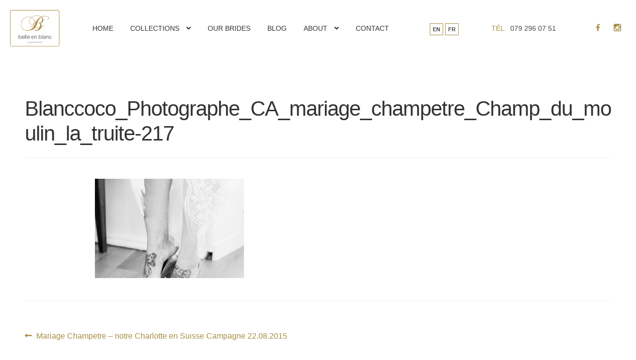

--- FILE ---
content_type: text/html; charset=UTF-8
request_url: https://www.belle-en-blanc.com/en/boho-charlotte-en-suisse-campagne-22-08-2015/blanccoco_photographe_ca_mariage_champetre_champ_du_moulin_la_truite-217/
body_size: 16204
content:
<!doctype html>
<html lang="en-GB">
<head>
<meta charset="UTF-8">
<meta name="viewport" content="width=device-width, initial-scale=1, maximum-scale=2.0">
<link rel="profile" href="http://gmpg.org/xfn/11">
<link rel="pingback" href="https://www.belle-en-blanc.com/xmlrpc.php">
<link href="https://fonts.googleapis.com/css?family=Dancing+Script&display=swap" rel="stylesheet">
<!-- This site is optimized with the Yoast SEO plugin v15.6.2 - https://yoast.com/wordpress/plugins/seo/ -->
<title>Blanccoco_Photographe_CA_mariage_champetre_Champ_du_moulin_la_truite-217 - Belle en Blanc - Robe de mariée Lausanne, Genève, Fribourg, Valais</title>
<meta name="robots" content="index, follow, max-snippet:-1, max-image-preview:large, max-video-preview:-1" />
<link rel="canonical" href="https://www.belle-en-blanc.com/wp-content/uploads/2015/11/Blanccoco_Photographe_CA_mariage_champetre_Champ_du_moulin_la_truite-217.jpg" />
<meta property="og:locale" content="en_GB" />
<meta property="og:type" content="article" />
<meta property="og:title" content="Blanccoco_Photographe_CA_mariage_champetre_Champ_du_moulin_la_truite-217 - Belle en Blanc - Robe de mariée Lausanne, Genève, Fribourg, Valais" />
<meta property="og:url" content="https://www.belle-en-blanc.com/wp-content/uploads/2015/11/Blanccoco_Photographe_CA_mariage_champetre_Champ_du_moulin_la_truite-217.jpg" />
<meta property="og:site_name" content="Belle en Blanc - Robe de mariée Lausanne, Genève, Fribourg, Valais" />
<meta property="article:publisher" content="https://www.facebook.com/Belle-en-Blanc-257721270996344/" />
<meta property="og:image" content="https://www.belle-en-blanc.com/wp-content/uploads/2015/11/Blanccoco_Photographe_CA_mariage_champetre_Champ_du_moulin_la_truite-217.jpg" />
<meta property="og:image:width" content="1000" />
<meta property="og:image:height" content="1500" />
<meta name="twitter:card" content="summary" />
<meta name="twitter:site" content="@belleenblanc" />
<script type="application/ld+json" class="yoast-schema-graph">{"@context":"https://schema.org","@graph":[{"@type":"Organization","@id":"https://www.belle-en-blanc.com/#organization","name":"Belle en Blanc Lausanne","url":"https://www.belle-en-blanc.com/","sameAs":["https://www.facebook.com/Belle-en-Blanc-257721270996344/","https://www.instagram.com/belleenblanc_lausanne/","https://www.pinterest.com/belleenblanc/","https://twitter.com/belleenblanc"],"logo":{"@type":"ImageObject","@id":"https://www.belle-en-blanc.com/#logo","inLanguage":"en-GB","url":"https://www.belle-en-blanc.com/wp-content/uploads/2015/11/Logo2.jpg","width":600,"height":150,"caption":"Belle en Blanc Lausanne"},"image":{"@id":"https://www.belle-en-blanc.com/#logo"}},{"@type":"WebSite","@id":"https://www.belle-en-blanc.com/#website","url":"https://www.belle-en-blanc.com/","name":"Belle en Blanc - Robe de mari\u00e9e Lausanne, Gen\u00e8ve, Fribourg, Valais","description":"mariage, robes de mariage, wedding, dress, robes soiree, cocktail, demoiselles d&#039;honneur, bridesmaids","publisher":{"@id":"https://www.belle-en-blanc.com/#organization"},"potentialAction":[{"@type":"SearchAction","target":"https://www.belle-en-blanc.com/?s={search_term_string}","query-input":"required name=search_term_string"}],"inLanguage":"en-GB"},{"@type":"WebPage","@id":"https://www.belle-en-blanc.com/wp-content/uploads/2015/11/Blanccoco_Photographe_CA_mariage_champetre_Champ_du_moulin_la_truite-217.jpg#webpage","url":"https://www.belle-en-blanc.com/wp-content/uploads/2015/11/Blanccoco_Photographe_CA_mariage_champetre_Champ_du_moulin_la_truite-217.jpg","name":"Blanccoco_Photographe_CA_mariage_champetre_Champ_du_moulin_la_truite-217 - Belle en Blanc - Robe de mari\u00e9e Lausanne, Gen\u00e8ve, Fribourg, Valais","isPartOf":{"@id":"https://www.belle-en-blanc.com/#website"},"datePublished":"2015-11-30T23:52:03+00:00","dateModified":"2015-11-30T23:52:03+00:00","inLanguage":"en-GB","potentialAction":[{"@type":"ReadAction","target":["https://www.belle-en-blanc.com/wp-content/uploads/2015/11/Blanccoco_Photographe_CA_mariage_champetre_Champ_du_moulin_la_truite-217.jpg"]}]}]}</script>
<!-- / Yoast SEO plugin. -->
<link rel='dns-prefetch' href='//fonts.googleapis.com' />
<link rel="alternate" type="application/rss+xml" title="Belle en Blanc - Robe de mariée Lausanne, Genève, Fribourg, Valais &raquo; Feed" href="https://www.belle-en-blanc.com/en/feed/" />
<link rel="alternate" type="application/rss+xml" title="Belle en Blanc - Robe de mariée Lausanne, Genève, Fribourg, Valais &raquo; Comments Feed" href="https://www.belle-en-blanc.com/en/comments/feed/" />
<link rel="alternate" type="application/rss+xml" title="Belle en Blanc - Robe de mariée Lausanne, Genève, Fribourg, Valais &raquo; Blanccoco_Photographe_CA_mariage_champetre_Champ_du_moulin_la_truite-217 Comments Feed" href="https://www.belle-en-blanc.com/en/boho-charlotte-en-suisse-campagne-22-08-2015/blanccoco_photographe_ca_mariage_champetre_champ_du_moulin_la_truite-217/feed/" />
<!-- <link rel='stylesheet' id='slick-css-css'  href='https://www.belle-en-blanc.com/wp-content/themes/belle-en-blanc/css/slick.css?ver=5.6' type='text/css' media='all' /> -->
<!-- <link rel='stylesheet' id='belle-en-blanc-css-css'  href='https://www.belle-en-blanc.com/wp-content/themes/belle-en-blanc/css/main.css?ver=5.6' type='text/css' media='all' /> -->
<!-- <link rel='stylesheet' id='validate-engine-css-css'  href='https://www.belle-en-blanc.com/wp-content/plugins/wysija-newsletters/css/validationEngine.jquery.css?ver=2.14' type='text/css' media='all' /> -->
<!-- <link rel='stylesheet' id='sb_instagram_styles-css'  href='https://www.belle-en-blanc.com/wp-content/plugins/instagram-feed/css/sbi-styles.min.css?ver=2.6.2' type='text/css' media='all' /> -->
<!-- <link rel='stylesheet' id='wp-block-library-css'  href='https://www.belle-en-blanc.com/wp-includes/css/dist/block-library/style.min.css?ver=5.6' type='text/css' media='all' /> -->
<!-- <link rel='stylesheet' id='wp-block-library-theme-css'  href='https://www.belle-en-blanc.com/wp-includes/css/dist/block-library/theme.min.css?ver=5.6' type='text/css' media='all' /> -->
<!-- <link rel='stylesheet' id='wc-block-vendors-style-css'  href='https://www.belle-en-blanc.com/wp-content/plugins/woocommerce/packages/woocommerce-blocks/build/vendors-style.css?ver=3.8.1' type='text/css' media='all' /> -->
<!-- <link rel='stylesheet' id='wc-block-style-css'  href='https://www.belle-en-blanc.com/wp-content/plugins/woocommerce/packages/woocommerce-blocks/build/style.css?ver=3.8.1' type='text/css' media='all' /> -->
<!-- <link rel='stylesheet' id='storefront-gutenberg-blocks-css'  href='https://www.belle-en-blanc.com/wp-content/themes/storefront/assets/css/base/gutenberg-blocks.css?ver=3.0.0' type='text/css' media='all' /> -->
<link rel="stylesheet" type="text/css" href="//www.belle-en-blanc.com/wp-content/cache/www.belle-en-blanc.com/wpfc-minified/7xzt7eqb/2odhp.css" media="all"/>
<style id='storefront-gutenberg-blocks-inline-css' type='text/css'>
.wp-block-button__link:not(.has-text-color) {
color: #333333;
}
.wp-block-button__link:not(.has-text-color):hover,
.wp-block-button__link:not(.has-text-color):focus,
.wp-block-button__link:not(.has-text-color):active {
color: #333333;
}
.wp-block-button__link:not(.has-background) {
background-color: #eeeeee;
}
.wp-block-button__link:not(.has-background):hover,
.wp-block-button__link:not(.has-background):focus,
.wp-block-button__link:not(.has-background):active {
border-color: #d5d5d5;
background-color: #d5d5d5;
}
.wp-block-quote footer,
.wp-block-quote cite,
.wp-block-quote__citation {
color: #6d6d6d;
}
.wp-block-pullquote cite,
.wp-block-pullquote footer,
.wp-block-pullquote__citation {
color: #6d6d6d;
}
.wp-block-image figcaption {
color: #6d6d6d;
}
.wp-block-separator.is-style-dots::before {
color: #333333;
}
.wp-block-file a.wp-block-file__button {
color: #333333;
background-color: #eeeeee;
border-color: #eeeeee;
}
.wp-block-file a.wp-block-file__button:hover,
.wp-block-file a.wp-block-file__button:focus,
.wp-block-file a.wp-block-file__button:active {
color: #333333;
background-color: #d5d5d5;
}
.wp-block-code,
.wp-block-preformatted pre {
color: #6d6d6d;
}
.wp-block-table:not( .has-background ):not( .is-style-stripes ) tbody tr:nth-child(2n) td {
background-color: #fdfdfd;
}
.wp-block-cover .wp-block-cover__inner-container h1:not(.has-text-color),
.wp-block-cover .wp-block-cover__inner-container h2:not(.has-text-color),
.wp-block-cover .wp-block-cover__inner-container h3:not(.has-text-color),
.wp-block-cover .wp-block-cover__inner-container h4:not(.has-text-color),
.wp-block-cover .wp-block-cover__inner-container h5:not(.has-text-color),
.wp-block-cover .wp-block-cover__inner-container h6:not(.has-text-color) {
color: #000000;
}
.wc-block-components-price-slider__range-input-progress,
.rtl .wc-block-components-price-slider__range-input-progress {
--range-color: #96588a;
}
/* Target only IE11 */
@media all and (-ms-high-contrast: none), (-ms-high-contrast: active) {
.wc-block-components-price-slider__range-input-progress {
background: #96588a;
}
}
.wc-block-components-button:not(.is-link) {
background-color: #333333;
color: #ffffff;
}
.wc-block-components-button:not(.is-link):hover,
.wc-block-components-button:not(.is-link):focus,
.wc-block-components-button:not(.is-link):active {
background-color: #1a1a1a;
color: #ffffff;
}
.wc-block-components-button:not(.is-link):disabled {
background-color: #333333;
color: #ffffff;
}
.wc-block-cart__submit-container {
background-color: #ffffff;
}
.wc-block-cart__submit-container::before {
color: rgba(220,220,220,0.5);
}
.wc-block-components-order-summary-item__quantity {
background-color: #ffffff;
border-color: #6d6d6d;
box-shadow: 0 0 0 2px #ffffff;
color: #6d6d6d;
}
</style>
<!-- <link rel='stylesheet' id='jpibfi-style-css'  href='https://www.belle-en-blanc.com/wp-content/plugins/jquery-pin-it-button-for-images/css/client.css?ver=3.0.6' type='text/css' media='all' /> -->
<!-- <link rel='stylesheet' id='pinterestRSScss-css'  href='https://www.belle-en-blanc.com/wp-content/plugins/pinterest-rss-widget/style.css?ver=5.6' type='text/css' media='all' /> -->
<link rel="stylesheet" type="text/css" href="//www.belle-en-blanc.com/wp-content/cache/www.belle-en-blanc.com/wpfc-minified/jn1ibsok/2odhp.css" media="all"/>
<style id='woocommerce-inline-inline-css' type='text/css'>
.woocommerce form .form-row .required { visibility: visible; }
</style>
<!-- <link rel='stylesheet' id='storefront-style-css'  href='https://www.belle-en-blanc.com/wp-content/themes/storefront/style.css?ver=3.0.0' type='text/css' media='all' /> -->
<link rel="stylesheet" type="text/css" href="//www.belle-en-blanc.com/wp-content/cache/www.belle-en-blanc.com/wpfc-minified/d5erybj/2odhp.css" media="all"/>
<style id='storefront-style-inline-css' type='text/css'>
.main-navigation ul li a,
.site-title a,
ul.menu li a,
.site-branding h1 a,
button.menu-toggle,
button.menu-toggle:hover,
.handheld-navigation .dropdown-toggle {
color: #333333;
}
button.menu-toggle,
button.menu-toggle:hover {
border-color: #333333;
}
.main-navigation ul li a:hover,
.main-navigation ul li:hover > a,
.site-title a:hover,
.site-header ul.menu li.current-menu-item > a {
color: #747474;
}
table:not( .has-background ) th {
background-color: #f8f8f8;
}
table:not( .has-background ) tbody td {
background-color: #fdfdfd;
}
table:not( .has-background ) tbody tr:nth-child(2n) td,
fieldset,
fieldset legend {
background-color: #fbfbfb;
}
.site-header,
.secondary-navigation ul ul,
.main-navigation ul.menu > li.menu-item-has-children:after,
.secondary-navigation ul.menu ul,
.storefront-handheld-footer-bar,
.storefront-handheld-footer-bar ul li > a,
.storefront-handheld-footer-bar ul li.search .site-search,
button.menu-toggle,
button.menu-toggle:hover {
background-color: #ffffff;
}
p.site-description,
.site-header,
.storefront-handheld-footer-bar {
color: #404040;
}
button.menu-toggle:after,
button.menu-toggle:before,
button.menu-toggle span:before {
background-color: #333333;
}
h1, h2, h3, h4, h5, h6, .wc-block-grid__product-title {
color: #333333;
}
.widget h1 {
border-bottom-color: #333333;
}
body,
.secondary-navigation a {
color: #6d6d6d;
}
.widget-area .widget a,
.hentry .entry-header .posted-on a,
.hentry .entry-header .post-author a,
.hentry .entry-header .post-comments a,
.hentry .entry-header .byline a {
color: #727272;
}
a {
color: #96588a;
}
a:focus,
button:focus,
.button.alt:focus,
input:focus,
textarea:focus,
input[type="button"]:focus,
input[type="reset"]:focus,
input[type="submit"]:focus,
input[type="email"]:focus,
input[type="tel"]:focus,
input[type="url"]:focus,
input[type="password"]:focus,
input[type="search"]:focus {
outline-color: #96588a;
}
button, input[type="button"], input[type="reset"], input[type="submit"], .button, .widget a.button {
background-color: #eeeeee;
border-color: #eeeeee;
color: #333333;
}
button:hover, input[type="button"]:hover, input[type="reset"]:hover, input[type="submit"]:hover, .button:hover, .widget a.button:hover {
background-color: #d5d5d5;
border-color: #d5d5d5;
color: #333333;
}
button.alt, input[type="button"].alt, input[type="reset"].alt, input[type="submit"].alt, .button.alt, .widget-area .widget a.button.alt {
background-color: #333333;
border-color: #333333;
color: #ffffff;
}
button.alt:hover, input[type="button"].alt:hover, input[type="reset"].alt:hover, input[type="submit"].alt:hover, .button.alt:hover, .widget-area .widget a.button.alt:hover {
background-color: #1a1a1a;
border-color: #1a1a1a;
color: #ffffff;
}
.pagination .page-numbers li .page-numbers.current {
background-color: #e6e6e6;
color: #636363;
}
#comments .comment-list .comment-content .comment-text {
background-color: #f8f8f8;
}
.site-footer {
background-color: #f0f0f0;
color: #6d6d6d;
}
.site-footer a:not(.button):not(.components-button) {
color: #333333;
}
.site-footer .storefront-handheld-footer-bar a:not(.button):not(.components-button) {
color: #333333;
}
.site-footer h1, .site-footer h2, .site-footer h3, .site-footer h4, .site-footer h5, .site-footer h6, .site-footer .widget .widget-title, .site-footer .widget .widgettitle {
color: #333333;
}
.page-template-template-homepage.has-post-thumbnail .type-page.has-post-thumbnail .entry-title {
color: #000000;
}
.page-template-template-homepage.has-post-thumbnail .type-page.has-post-thumbnail .entry-content {
color: #000000;
}
@media screen and ( min-width: 768px ) {
.secondary-navigation ul.menu a:hover {
color: #595959;
}
.secondary-navigation ul.menu a {
color: #404040;
}
.main-navigation ul.menu ul.sub-menu,
.main-navigation ul.nav-menu ul.children {
background-color: #f0f0f0;
}
.site-header {
border-bottom-color: #f0f0f0;
}
}
</style>
<!-- <link rel='stylesheet' id='storefront-icons-css'  href='https://www.belle-en-blanc.com/wp-content/themes/storefront/assets/css/base/icons.css?ver=3.0.0' type='text/css' media='all' /> -->
<link rel="stylesheet" type="text/css" href="//www.belle-en-blanc.com/wp-content/cache/www.belle-en-blanc.com/wpfc-minified/991dbn1h/2odhp.css" media="all"/>
<link rel='stylesheet' id='storefront-fonts-css'  href='https://fonts.googleapis.com/css?family=Source+Sans+Pro%3A400%2C300%2C300italic%2C400italic%2C600%2C700%2C900&#038;subset=latin%2Clatin-ext&#038;ver=3.0.0' type='text/css' media='all' />
<!-- <link rel='stylesheet' id='storefront-woocommerce-style-css'  href='https://www.belle-en-blanc.com/wp-content/themes/storefront/assets/css/woocommerce/woocommerce.css?ver=3.0.0' type='text/css' media='all' /> -->
<link rel="stylesheet" type="text/css" href="//www.belle-en-blanc.com/wp-content/cache/www.belle-en-blanc.com/wpfc-minified/2djefcg8/2odhp.css" media="all"/>
<style id='storefront-woocommerce-style-inline-css' type='text/css'>
a.cart-contents,
.site-header-cart .widget_shopping_cart a {
color: #333333;
}
a.cart-contents:hover,
.site-header-cart .widget_shopping_cart a:hover,
.site-header-cart:hover > li > a {
color: #747474;
}
table.cart td.product-remove,
table.cart td.actions {
border-top-color: #ffffff;
}
.storefront-handheld-footer-bar ul li.cart .count {
background-color: #333333;
color: #ffffff;
border-color: #ffffff;
}
.woocommerce-tabs ul.tabs li.active a,
ul.products li.product .price,
.onsale,
.wc-block-grid__product-onsale,
.widget_search form:before,
.widget_product_search form:before {
color: #6d6d6d;
}
.woocommerce-breadcrumb a,
a.woocommerce-review-link,
.product_meta a {
color: #727272;
}
.wc-block-grid__product-onsale,
.onsale {
border-color: #6d6d6d;
}
.star-rating span:before,
.quantity .plus, .quantity .minus,
p.stars a:hover:after,
p.stars a:after,
.star-rating span:before,
#payment .payment_methods li input[type=radio]:first-child:checked+label:before {
color: #96588a;
}
.widget_price_filter .ui-slider .ui-slider-range,
.widget_price_filter .ui-slider .ui-slider-handle {
background-color: #96588a;
}
.order_details {
background-color: #f8f8f8;
}
.order_details > li {
border-bottom: 1px dotted #e3e3e3;
}
.order_details:before,
.order_details:after {
background: -webkit-linear-gradient(transparent 0,transparent 0),-webkit-linear-gradient(135deg,#f8f8f8 33.33%,transparent 33.33%),-webkit-linear-gradient(45deg,#f8f8f8 33.33%,transparent 33.33%)
}
#order_review {
background-color: #ffffff;
}
#payment .payment_methods > li .payment_box,
#payment .place-order {
background-color: #fafafa;
}
#payment .payment_methods > li:not(.woocommerce-notice) {
background-color: #f5f5f5;
}
#payment .payment_methods > li:not(.woocommerce-notice):hover {
background-color: #f0f0f0;
}
.woocommerce-pagination .page-numbers li .page-numbers.current {
background-color: #e6e6e6;
color: #636363;
}
.wc-block-grid__product-onsale,
.onsale,
.woocommerce-pagination .page-numbers li .page-numbers:not(.current) {
color: #6d6d6d;
}
p.stars a:before,
p.stars a:hover~a:before,
p.stars.selected a.active~a:before {
color: #6d6d6d;
}
p.stars.selected a.active:before,
p.stars:hover a:before,
p.stars.selected a:not(.active):before,
p.stars.selected a.active:before {
color: #96588a;
}
.single-product div.product .woocommerce-product-gallery .woocommerce-product-gallery__trigger {
background-color: #eeeeee;
color: #333333;
}
.single-product div.product .woocommerce-product-gallery .woocommerce-product-gallery__trigger:hover {
background-color: #d5d5d5;
border-color: #d5d5d5;
color: #333333;
}
.button.added_to_cart:focus,
.button.wc-forward:focus {
outline-color: #96588a;
}
.added_to_cart,
.site-header-cart .widget_shopping_cart a.button,
.wc-block-grid__products .wc-block-grid__product .wp-block-button__link {
background-color: #eeeeee;
border-color: #eeeeee;
color: #333333;
}
.added_to_cart:hover,
.site-header-cart .widget_shopping_cart a.button:hover,
.wc-block-grid__products .wc-block-grid__product .wp-block-button__link:hover {
background-color: #d5d5d5;
border-color: #d5d5d5;
color: #333333;
}
.added_to_cart.alt, .added_to_cart, .widget a.button.checkout {
background-color: #333333;
border-color: #333333;
color: #ffffff;
}
.added_to_cart.alt:hover, .added_to_cart:hover, .widget a.button.checkout:hover {
background-color: #1a1a1a;
border-color: #1a1a1a;
color: #ffffff;
}
.button.loading {
color: #eeeeee;
}
.button.loading:hover {
background-color: #eeeeee;
}
.button.loading:after {
color: #333333;
}
@media screen and ( min-width: 768px ) {
.site-header-cart .widget_shopping_cart,
.site-header .product_list_widget li .quantity {
color: #404040;
}
.site-header-cart .widget_shopping_cart .buttons,
.site-header-cart .widget_shopping_cart .total {
background-color: #f5f5f5;
}
.site-header-cart .widget_shopping_cart {
background-color: #f0f0f0;
}
}
.storefront-product-pagination a {
color: #6d6d6d;
background-color: #ffffff;
}
.storefront-sticky-add-to-cart {
color: #6d6d6d;
background-color: #ffffff;
}
.storefront-sticky-add-to-cart a:not(.button) {
color: #333333;
}
</style>
<!-- <link rel='stylesheet' id='storefront-child-style-css'  href='https://www.belle-en-blanc.com/wp-content/themes/belle-en-blanc/style.css?ver=1.0' type='text/css' media='all' /> -->
<!-- <link rel='stylesheet' id='isotopegallery_css-css'  href='https://www.belle-en-blanc.com/wp-content/plugins/sk_isotope_gallery/css/isotopegallery.css?ver=5.6' type='text/css' media='all' /> -->
<link rel="stylesheet" type="text/css" href="//www.belle-en-blanc.com/wp-content/cache/www.belle-en-blanc.com/wpfc-minified/kcqwflkq/2odhp.css" media="all"/>
<script src='//www.belle-en-blanc.com/wp-content/cache/www.belle-en-blanc.com/wpfc-minified/kcaurojb/2odhp.js' type="text/javascript"></script>
<!-- <script type='text/javascript' src='https://www.belle-en-blanc.com/wp-includes/js/jquery/jquery.min.js?ver=3.5.1' id='jquery-core-js'></script> -->
<!-- <script type='text/javascript' src='https://www.belle-en-blanc.com/wp-includes/js/jquery/jquery-migrate.min.js?ver=3.3.2' id='jquery-migrate-js'></script> -->
<!-- <script type='text/javascript' src='https://www.belle-en-blanc.com/wp-content/plugins/pinterest-rss-widget/jquery.nailthumb.1.0.min.js?ver=5.6' id='pinterestRSSjs-js'></script> -->
<!-- <script type='text/javascript' src='https://www.belle-en-blanc.com/wp-content/plugins/sk_isotope_gallery/com/riaextended/js/tween/CSSPlugin.min.js?ver=5.6' id='sk_css_plugin-js'></script> -->
<!-- <script type='text/javascript' src='https://www.belle-en-blanc.com/wp-content/plugins/sk_isotope_gallery/com/riaextended/js/tween/easing/EasePack.min.js?ver=5.6' id='sk_tween_ease-js'></script> -->
<!-- <script type='text/javascript' src='https://www.belle-en-blanc.com/wp-content/plugins/sk_isotope_gallery/com/riaextended/js/tween/TweenMax.min.js?ver=5.6' id='sk_tweenmax-js'></script> -->
<script type='text/javascript' id='rx_isotope_gallery-js-extra'>
/* <![CDATA[ */
var GALLERY_DTA_FRONT = {"IMAGES_URL":"https:\/\/www.belle-en-blanc.com\/wp-content\/plugins\/sk_isotope_gallery\/images","LOOK_AND_FEEL":"7b7b7b"};
/* ]]> */
</script>
<script src='//www.belle-en-blanc.com/wp-content/cache/www.belle-en-blanc.com/wpfc-minified/fp9p6sky/2odhp.js' type="text/javascript"></script>
<!-- <script type='text/javascript' src='https://www.belle-en-blanc.com/wp-content/plugins/sk_isotope_gallery/js/rx_isotope_gallery.js?ver=5.6' id='rx_isotope_gallery-js'></script> -->
<!-- <script type='text/javascript' src='https://www.belle-en-blanc.com/wp-content/plugins/sk_isotope_gallery/js/external/jquery.isotope.min.js?ver=5.6' id='rx_isotope-js'></script> -->
<link rel="https://api.w.org/" href="https://www.belle-en-blanc.com/wp-json/" /><link rel="alternate" type="application/json" href="https://www.belle-en-blanc.com/wp-json/wp/v2/media/5595" /><link rel="EditURI" type="application/rsd+xml" title="RSD" href="https://www.belle-en-blanc.com/xmlrpc.php?rsd" />
<link rel="wlwmanifest" type="application/wlwmanifest+xml" href="https://www.belle-en-blanc.com/wp-includes/wlwmanifest.xml" /> 
<meta name="generator" content="WordPress 5.6" />
<meta name="generator" content="WooCommerce 4.8.0" />
<link rel='shortlink' href='https://www.belle-en-blanc.com/?p=5595' />
<link rel="alternate" type="application/json+oembed" href="https://www.belle-en-blanc.com/wp-json/oembed/1.0/embed?url=https%3A%2F%2Fwww.belle-en-blanc.com%2Fen%2Fboho-charlotte-en-suisse-campagne-22-08-2015%2Fblanccoco_photographe_ca_mariage_champetre_champ_du_moulin_la_truite-217%2F" />
<link rel="alternate" type="text/xml+oembed" href="https://www.belle-en-blanc.com/wp-json/oembed/1.0/embed?url=https%3A%2F%2Fwww.belle-en-blanc.com%2Fen%2Fboho-charlotte-en-suisse-campagne-22-08-2015%2Fblanccoco_photographe_ca_mariage_champetre_champ_du_moulin_la_truite-217%2F&#038;format=xml" />
<meta name="facebook-domain-verification" content="2vec8o6g0urw9d43z09dzou189rwhk" /><style type="text/css">
a.pinit-button.custom span {
}
.pinit-hover {
opacity: 0.5 !important;
filter: alpha(opacity=50) !important;
}
a.pinit-button {
border-bottom: 0 !important;
box-shadow: none !important;
margin-bottom: 0 !important;
}
a.pinit-button::after {
display: none;
}</style>
<noscript><style>.woocommerce-product-gallery{ opacity: 1 !important; }</style></noscript>
<!-- <script type="text/javascript" src="https://www.belle-en-blanc.com/wp-content/plugins/si-captcha-for-wordpress/captcha/si_captcha.js?ver=1755873610"></script> -->
<!-- begin SI CAPTCHA Anti-Spam - login/register form style -->
<style type="text/css">
.si_captcha_small { width:175px; height:45px; padding-top:10px; padding-bottom:10px; }
.si_captcha_large { width:250px; height:60px; padding-top:10px; padding-bottom:10px; }
img#si_image_com { border-style:none; margin:0; padding-right:5px; float:left; }
img#si_image_reg { border-style:none; margin:0; padding-right:5px; float:left; }
img#si_image_log { border-style:none; margin:0; padding-right:5px; float:left; }
img#si_image_side_login { border-style:none; margin:0; padding-right:5px; float:left; }
img#si_image_checkout { border-style:none; margin:0; padding-right:5px; float:left; }
img#si_image_jetpack { border-style:none; margin:0; padding-right:5px; float:left; }
img#si_image_bbpress_topic { border-style:none; margin:0; padding-right:5px; float:left; }
.si_captcha_refresh { border-style:none; margin:0; vertical-align:bottom; }
div#si_captcha_input { display:block; padding-top:15px; padding-bottom:5px; }
label#si_captcha_code_label { margin:0; }
input#si_captcha_code_input { width:65px; }
p#si_captcha_code_p { clear: left; padding-top:10px; }
.si-captcha-jetpack-error { color:#DC3232; }
</style>
<!-- end SI CAPTCHA Anti-Spam - login/register form style -->
<link rel="icon" href="https://www.belle-en-blanc.com/wp-content/uploads/2020/05/cropped-favicon-32x32.png" sizes="32x32" />
<link rel="icon" href="https://www.belle-en-blanc.com/wp-content/uploads/2020/05/cropped-favicon-192x192.png" sizes="192x192" />
<link rel="apple-touch-icon" href="https://www.belle-en-blanc.com/wp-content/uploads/2020/05/cropped-favicon-180x180.png" />
<meta name="msapplication-TileImage" content="https://www.belle-en-blanc.com/wp-content/uploads/2020/05/cropped-favicon-270x270.png" />
<style id="wp-custom-css">
.wp-admin .notice-warning
{display:none !important;}
.carousel li {
margin-right: 0!important;
}
.isotopeItemOverlay{
display: none!important;
}
.accordion-title:before {
content: "+";
vertical-align: text-bottom;
font-weight: 900;
}
#sb_instagram.sbi_medium .sbi_type_carousel .sbi_photo_wrap .fa-clone
{display:none !important}
footer .colWrapper .footerWidget .content form input[type="email"] {
width: 100%;
background: white;
border-top: 0px;
}
}
#instagram path {display:none !important;}
.angwo {visibility:hidden;}		</style>
</head>
<body class="attachment attachment-template-default single single-attachment postid-5595 attachmentid-5595 attachment-jpeg wp-custom-logo wp-embed-responsive theme-storefront woocommerce-no-js storefront-align-wide right-sidebar woocommerce-active">
<div id="page" class="hfeed site">
<header id="masthead" class="siteHeader" role="banner">
<div class="content">
<a href="https://www.belle-en-blanc.com/en/home/" class="custom-logo-link" rel="home"><img width="266" height="197" src="https://www.belle-en-blanc.com/wp-content/uploads/2020/05/logo__belle-en-blanc.png" class="custom-logo" alt="Robe de mariée Lausanne" srcset="https://www.belle-en-blanc.com/wp-content/uploads/2020/05/logo__belle-en-blanc.png 266w, https://www.belle-en-blanc.com/wp-content/uploads/2020/05/logo__belle-en-blanc-250x185.png 250w, https://www.belle-en-blanc.com/wp-content/uploads/2020/05/logo__belle-en-blanc-243x180.png 243w" sizes="(max-width: 266px) 100vw, 266px" /></a>			<nav id="site-navigation" class="main-navigation" role="navigation" aria-label="Primary Navigation">
<button class="menu-toggle" aria-controls="site-navigation" aria-expanded="false"><span></span></button>
<div class="primary-navigation"><ul id="menu-main-menu-en" class="menu"><li id="menu-item-5167" class="menu-item menu-item-type-custom menu-item-object-custom menu-item-5167"><a href="/">Home</a></li>
<li id="menu-item-5712" class="menu-item menu-item-type-custom menu-item-object-custom menu-item-has-children menu-item-5712"><a href="/en/designers/wedding-gowns/">Collections</a>
<ul class="sub-menu">
<li id="menu-item-4527" class="menu-item menu-item-type-post_type menu-item-object-page menu-item-4527"><a href="https://www.belle-en-blanc.com/en/designers/wedding-gowns/">WEDDING GOWNS</a></li>
<li id="menu-item-4530" class="menu-item menu-item-type-post_type menu-item-object-page menu-item-4530"><a href="https://www.belle-en-blanc.com/en/designers/bridesmaids-gowns/">BRIDESMAIDS GOWNS</a></li>
<li id="menu-item-4528" class="menu-item menu-item-type-post_type menu-item-object-page menu-item-4528"><a href="https://www.belle-en-blanc.com/en/designers/bridal-accessories-2/">BRIDAL ACCESSORIES</a></li>
<li id="menu-item-4531" class="menu-item menu-item-type-post_type menu-item-object-page menu-item-4531"><a href="https://www.belle-en-blanc.com/en/designers/cocktail-collection/">COCKTAIL &#038; EVENING COLLECTION</a></li>
</ul>
</li>
<li id="menu-item-8354" class="menu-item menu-item-type-post_type menu-item-object-page menu-item-8354"><a href="https://www.belle-en-blanc.com/en/our-brides/">Our Brides</a></li>
<li id="menu-item-4525" class="menu-item menu-item-type-post_type menu-item-object-page menu-item-4525"><a href="https://www.belle-en-blanc.com/en/blog/">Blog</a></li>
<li id="menu-item-8336" class="menu-item menu-item-type-custom menu-item-object-custom menu-item-has-children menu-item-8336"><a href="/">About</a>
<ul class="sub-menu">
<li id="menu-item-5696" class="menu-item menu-item-type-post_type menu-item-object-page menu-item-5696"><a href="https://www.belle-en-blanc.com/fr/welcome-to-belle-en-blanc-lausanne/">Welcome</a></li>
<li id="menu-item-5699" class="menu-item menu-item-type-post_type menu-item-object-page menu-item-5699"><a href="https://www.belle-en-blanc.com/en/faqs/">FAQ</a></li>
<li id="menu-item-8337" class="menu-item menu-item-type-post_type menu-item-object-page menu-item-8337"><a href="https://www.belle-en-blanc.com/en/press/">Press</a></li>
</ul>
</li>
<li id="menu-item-4534" class="menu-item menu-item-type-post_type menu-item-object-page menu-item-4534"><a href="https://www.belle-en-blanc.com/en/book-your-appointment/">Contact</a></li>
</ul></div>			</nav>
<div class="language-switcher">
<ul>	<li class="lang-item lang-item-123 lang-item-en current-lang no-translation lang-item-first"><a lang="en-GB" hreflang="en-GB" href="https://www.belle-en-blanc.com/en/home/">EN</a></li>
<li class="lang-item lang-item-126 lang-item-fr no-translation"><a lang="fr-FR" hreflang="fr-FR" href="https://www.belle-en-blanc.com/fr/accueil/">FR</a></li>
</ul>
</div>
<div class="contact-info">
<span class="driftwood">Tél.&nbsp;</span>
<a class="phone" href="tel:+41792960751" aria-label="Appeler 079 296 07 51">079&nbsp;296&nbsp;07&nbsp;51</a>
</div>
<div class="social-icons">
<ul>
<li>
<a href="https://www.facebook.com/BelleEnBlancLausanne/" title="Facebook" target="_blank" rel="nofollow noopener">
<img src="https://www.belle-en-blanc.com/wp-content/themes/belle-en-blanc/images/svg/icon-facebook.svg" alt="">
</a>
</li>
<li>
<a href="https://www.instagram.com/belleenblanc_lausanne/" title="Instagram" target="_blank" rel="nofollow noopener">
<img src="https://www.belle-en-blanc.com/wp-content/themes/belle-en-blanc/images/svg/icon-instagram.svg" alt="">
</a>
</li>
</ul>
</div>
</div>
</header>
<div id="primary" class="content-area">
<main id="main" class="site-main" role="main">
<article id="post-5595" class="post-5595 attachment type-attachment status-inherit hentry">
<header class="entry-header">
<h1 class="entry-title">Blanccoco_Photographe_CA_mariage_champetre_Champ_du_moulin_la_truite-217</h1>		</header><!-- .entry-header -->
<div class="entry-content">
<input class="jpibfi" type="hidden"><p class="attachment"><a href='https://www.belle-en-blanc.com/wp-content/uploads/2015/11/Blanccoco_Photographe_CA_mariage_champetre_Champ_du_moulin_la_truite-217.jpg'><img width="300" height="200" src="https://www.belle-en-blanc.com/wp-content/uploads/2015/11/Blanccoco_Photographe_CA_mariage_champetre_Champ_du_moulin_la_truite-217-300x200.jpg" class="attachment-medium size-medium" alt="" loading="lazy" data-jpibfi-post-excerpt="" data-jpibfi-post-url="https://www.belle-en-blanc.com/en/boho-charlotte-en-suisse-campagne-22-08-2015/blanccoco_photographe_ca_mariage_champetre_champ_du_moulin_la_truite-217/" data-jpibfi-post-title="Blanccoco_Photographe_CA_mariage_champetre_Champ_du_moulin_la_truite-217" data-jpibfi-src="https://www.belle-en-blanc.com/wp-content/uploads/2015/11/Blanccoco_Photographe_CA_mariage_champetre_Champ_du_moulin_la_truite-217-300x200.jpg" ></a></p>
</div><!-- .entry-content -->
<aside class="entry-taxonomy">
</aside>
<nav id="post-navigation" class="navigation post-navigation" role="navigation" aria-label="Post Navigation"><h2 class="screen-reader-text">Post navigation</h2><div class="nav-links"><div class="nav-previous"><a href="https://www.belle-en-blanc.com/en/boho-charlotte-en-suisse-campagne-22-08-2015/" rel="prev"><span class="screen-reader-text">Previous post: </span>Mariage Champetre &#8211; notre Charlotte en Suisse Campagne 22.08.2015</a></div></div></nav>
<section id="comments" class="comments-area" aria-label="Post Comments">
<div id="respond" class="comment-respond">
<span id="reply-title" class="gamma comment-reply-title">Leave a Reply <small><a rel="nofollow" id="cancel-comment-reply-link" href="/en/boho-charlotte-en-suisse-campagne-22-08-2015/blanccoco_photographe_ca_mariage_champetre_champ_du_moulin_la_truite-217/#respond" style="display:none;">Cancel reply</a></small></span><p class="must-log-in">You must be <a href="https://www.belle-en-blanc.com/wp-login.php?redirect_to=https%3A%2F%2Fwww.belle-en-blanc.com%2Fen%2Fboho-charlotte-en-suisse-campagne-22-08-2015%2Fblanccoco_photographe_ca_mariage_champetre_champ_du_moulin_la_truite-217%2F">logged in</a> to post a comment.</p>	</div><!-- #respond -->
</section><!-- #comments -->
</article><!-- #post-## -->
</main><!-- #main -->
</div><!-- #primary -->
<div id="secondary" class="widget-area" role="complementary">
<div id="recent-posts-5" class="widget widget_recent_entries">
<span class="gamma widget-title">Recent Posts</span>
<ul>
<li>
<a href="https://www.belle-en-blanc.com/en/robe-de-mariage-grande-taille/">ROBE DE MARIAGE GRANDE TAILLE</a>
</li>
<li>
<a href="https://www.belle-en-blanc.com/en/beautiful-audrey-watters-blush-illusion-gown/">BEAUTIFUL AUDREY IN WATTERS BLUSH ILLUSION GOWN</a>
</li>
<li>
<a href="https://www.belle-en-blanc.com/en/stunning-estephania-riki-dalal/">STUNNING STEPHANIA IN RIKI DALAL</a>
</li>
<li>
<a href="https://www.belle-en-blanc.com/en/new-arrivals-evening-cocktail-gowns/">New Arrivals EVENING AND COCKTAIL GOWNS</a>
</li>
<li>
<a href="https://www.belle-en-blanc.com/en/robe-de-mariee-dentelle-manches-longues-dos-nue-riki-dalal/">Beautiful Maira wearing Noya Bridal to her Winter Wonderland Wedding</a>
</li>
</ul>
</div><div id="categories-3" class="widget widget_categories"><span class="gamma widget-title">Categories</span>
<ul>
<li class="cat-item cat-item-283"><a href="https://www.belle-en-blanc.com/en/category/bridal-trends/">BRIDAL TRENDS</a>
</li>
<li class="cat-item cat-item-275"><a href="https://www.belle-en-blanc.com/en/category/our-brides/">OUR BRIDES</a>
</li>
<li class="cat-item cat-item-1"><a href="https://www.belle-en-blanc.com/en/category/our-collection-hunting-trips/">OUR COLLECTION HUNTING TRIPS</a>
</li>
<li class="cat-item cat-item-279"><a href="https://www.belle-en-blanc.com/en/category/our-events/">OUR EVENTS</a>
</li>
<li class="cat-item cat-item-289"><a href="https://www.belle-en-blanc.com/en/category/our-partners/">OUR PARTNERS</a>
</li>
<li class="cat-item cat-item-285"><a href="https://www.belle-en-blanc.com/en/category/styling-tips/">STYLING TIPS</a>
</li>
</ul>
</div></div><!-- #secondary -->

<section id="instagram" class="instagram__wrapper">
<div class="container">
<div id="sb_instagram" class="sbi sbi_col_8  sbi_width_resp sbi_disable_mobile" style="padding-bottom: 16px;width: 100%;" data-feedid="sbi_belleenblanc_lausanne#8" data-res="auto" data-cols="8" data-num="8" data-shortcode-atts="{}" >
<div id="sbi_images" style="padding: 8px;">
<div class="sbi_item sbi_type_carousel sbi_new sbi_transition" id="sbi_18089481172686471" data-date="1755855123">
<div class="sbi_photo_wrap">
<a class="sbi_photo" href="https://www.instagram.com/p/DNpwG4ut8Pk/" target="_blank" rel="noopener nofollow" data-full-res="https://scontent-zrh1-1.cdninstagram.com/v/t51.82787-15/536822770_18522012703031180_3123625314728730566_n.jpg?stp=dst-jpg_e35_tt6&#038;_nc_cat=109&#038;ccb=1-7&#038;_nc_sid=18de74&#038;_nc_ohc=UDgsbWaIeNMQ7kNvwFgOF1m&#038;_nc_oc=Admkesd0z6g1ow3Rhm2_FIqr71kt3rv9FtKeOuGKGnW1-o9Nc9qbC5_htkboxkgz3kutAzuuZkUr9odNXpASZ4bq&#038;_nc_zt=23&#038;_nc_ht=scontent-zrh1-1.cdninstagram.com&#038;edm=AM6HXa8EAAAA&#038;_nc_gid=bHvjKYxSIdveTfx8V-SdRg&#038;oh=00_AfUSI-wis__CxD_ARUF4n-B8PXjV-m_MRUaH6zVfq0WXrA&#038;oe=68AE67DD" data-img-src-set="{&quot;d&quot;:&quot;https:\/\/scontent-zrh1-1.cdninstagram.com\/v\/t51.82787-15\/536822770_18522012703031180_3123625314728730566_n.jpg?stp=dst-jpg_e35_tt6&amp;_nc_cat=109&amp;ccb=1-7&amp;_nc_sid=18de74&amp;_nc_ohc=UDgsbWaIeNMQ7kNvwFgOF1m&amp;_nc_oc=Admkesd0z6g1ow3Rhm2_FIqr71kt3rv9FtKeOuGKGnW1-o9Nc9qbC5_htkboxkgz3kutAzuuZkUr9odNXpASZ4bq&amp;_nc_zt=23&amp;_nc_ht=scontent-zrh1-1.cdninstagram.com&amp;edm=AM6HXa8EAAAA&amp;_nc_gid=bHvjKYxSIdveTfx8V-SdRg&amp;oh=00_AfUSI-wis__CxD_ARUF4n-B8PXjV-m_MRUaH6zVfq0WXrA&amp;oe=68AE67DD&quot;,&quot;150&quot;:&quot;https:\/\/scontent-zrh1-1.cdninstagram.com\/v\/t51.82787-15\/536822770_18522012703031180_3123625314728730566_n.jpg?stp=dst-jpg_e35_tt6&amp;_nc_cat=109&amp;ccb=1-7&amp;_nc_sid=18de74&amp;_nc_ohc=UDgsbWaIeNMQ7kNvwFgOF1m&amp;_nc_oc=Admkesd0z6g1ow3Rhm2_FIqr71kt3rv9FtKeOuGKGnW1-o9Nc9qbC5_htkboxkgz3kutAzuuZkUr9odNXpASZ4bq&amp;_nc_zt=23&amp;_nc_ht=scontent-zrh1-1.cdninstagram.com&amp;edm=AM6HXa8EAAAA&amp;_nc_gid=bHvjKYxSIdveTfx8V-SdRg&amp;oh=00_AfUSI-wis__CxD_ARUF4n-B8PXjV-m_MRUaH6zVfq0WXrA&amp;oe=68AE67DD&quot;,&quot;320&quot;:&quot;https:\/\/scontent-zrh1-1.cdninstagram.com\/v\/t51.82787-15\/536822770_18522012703031180_3123625314728730566_n.jpg?stp=dst-jpg_e35_tt6&amp;_nc_cat=109&amp;ccb=1-7&amp;_nc_sid=18de74&amp;_nc_ohc=UDgsbWaIeNMQ7kNvwFgOF1m&amp;_nc_oc=Admkesd0z6g1ow3Rhm2_FIqr71kt3rv9FtKeOuGKGnW1-o9Nc9qbC5_htkboxkgz3kutAzuuZkUr9odNXpASZ4bq&amp;_nc_zt=23&amp;_nc_ht=scontent-zrh1-1.cdninstagram.com&amp;edm=AM6HXa8EAAAA&amp;_nc_gid=bHvjKYxSIdveTfx8V-SdRg&amp;oh=00_AfUSI-wis__CxD_ARUF4n-B8PXjV-m_MRUaH6zVfq0WXrA&amp;oe=68AE67DD&quot;,&quot;640&quot;:&quot;https:\/\/scontent-zrh1-1.cdninstagram.com\/v\/t51.82787-15\/536822770_18522012703031180_3123625314728730566_n.jpg?stp=dst-jpg_e35_tt6&amp;_nc_cat=109&amp;ccb=1-7&amp;_nc_sid=18de74&amp;_nc_ohc=UDgsbWaIeNMQ7kNvwFgOF1m&amp;_nc_oc=Admkesd0z6g1ow3Rhm2_FIqr71kt3rv9FtKeOuGKGnW1-o9Nc9qbC5_htkboxkgz3kutAzuuZkUr9odNXpASZ4bq&amp;_nc_zt=23&amp;_nc_ht=scontent-zrh1-1.cdninstagram.com&amp;edm=AM6HXa8EAAAA&amp;_nc_gid=bHvjKYxSIdveTfx8V-SdRg&amp;oh=00_AfUSI-wis__CxD_ARUF4n-B8PXjV-m_MRUaH6zVfq0WXrA&amp;oe=68AE67DD&quot;}">
<span class="sbi-screenreader">✨ Celebrating love, style, and the sweetest “I</span>
<svg class="svg-inline--fa fa-clone fa-w-16 sbi_lightbox_carousel_icon" aria-hidden="true" aria-label="Clone" data-fa-proƒcessed="" data-prefix="far" data-icon="clone" role="img" xmlns="http://www.w3.org/2000/svg" viewBox="0 0 512 512">
<path fill="currentColor" d="M464 0H144c-26.51 0-48 21.49-48 48v48H48c-26.51 0-48 21.49-48 48v320c0 26.51 21.49 48 48 48h320c26.51 0 48-21.49 48-48v-48h48c26.51 0 48-21.49 48-48V48c0-26.51-21.49-48-48-48zM362 464H54a6 6 0 0 1-6-6V150a6 6 0 0 1 6-6h42v224c0 26.51 21.49 48 48 48h224v42a6 6 0 0 1-6 6zm96-96H150a6 6 0 0 1-6-6V54a6 6 0 0 1 6-6h308a6 6 0 0 1 6 6v308a6 6 0 0 1-6 6z"></path>
</svg>	                    <img src="https://www.belle-en-blanc.com/wp-content/plugins/instagram-feed/img/placeholder.png" alt="✨ Celebrating love, style, and the sweetest “I do’s”!
Our radiant bride Mélanie stole the show in timeless elegance, alongside her dashing husband. What a joy it was to be part of their unforgettable day 💍🤍
Wishing this beautiful couple a lifetime of love, laughter, and countless magical moments. ✨
#JustMarried #BridalElegance #loveinstyle #timelessstyle #bridalgown #backless">
</a>
</div>
</div><div class="sbi_item sbi_type_carousel sbi_new sbi_transition" id="sbi_18302529058219090" data-date="1755699159">
<div class="sbi_photo_wrap">
<a class="sbi_photo" href="https://www.instagram.com/p/DNlGoUZo3fS/" target="_blank" rel="noopener nofollow" data-full-res="https://scontent-zrh1-1.cdninstagram.com/v/t51.82787-15/535718250_18521692561031180_7633784483420333215_n.jpg?stp=dst-jpg_e35_tt6&#038;_nc_cat=101&#038;ccb=1-7&#038;_nc_sid=18de74&#038;_nc_ohc=5dMktRAOFZoQ7kNvwEkteFS&#038;_nc_oc=AdloFdQ0EXvjcRGYAJrBpaOPmBSMAnW0W_z2LSXI46VVQiK0M_Q7wx1ki_Z9JBW6_v6oXzo5vjzIzJ6TB-6FtrXN&#038;_nc_zt=23&#038;_nc_ht=scontent-zrh1-1.cdninstagram.com&#038;edm=AM6HXa8EAAAA&#038;_nc_gid=bHvjKYxSIdveTfx8V-SdRg&#038;oh=00_AfXpfJgrvu3bkcorsC0M3GyIn57ffOnWn_cC-kn2qStK3w&#038;oe=68AE5C0A" data-img-src-set="{&quot;d&quot;:&quot;https:\/\/scontent-zrh1-1.cdninstagram.com\/v\/t51.82787-15\/535718250_18521692561031180_7633784483420333215_n.jpg?stp=dst-jpg_e35_tt6&amp;_nc_cat=101&amp;ccb=1-7&amp;_nc_sid=18de74&amp;_nc_ohc=5dMktRAOFZoQ7kNvwEkteFS&amp;_nc_oc=AdloFdQ0EXvjcRGYAJrBpaOPmBSMAnW0W_z2LSXI46VVQiK0M_Q7wx1ki_Z9JBW6_v6oXzo5vjzIzJ6TB-6FtrXN&amp;_nc_zt=23&amp;_nc_ht=scontent-zrh1-1.cdninstagram.com&amp;edm=AM6HXa8EAAAA&amp;_nc_gid=bHvjKYxSIdveTfx8V-SdRg&amp;oh=00_AfXpfJgrvu3bkcorsC0M3GyIn57ffOnWn_cC-kn2qStK3w&amp;oe=68AE5C0A&quot;,&quot;150&quot;:&quot;https:\/\/scontent-zrh1-1.cdninstagram.com\/v\/t51.82787-15\/535718250_18521692561031180_7633784483420333215_n.jpg?stp=dst-jpg_e35_tt6&amp;_nc_cat=101&amp;ccb=1-7&amp;_nc_sid=18de74&amp;_nc_ohc=5dMktRAOFZoQ7kNvwEkteFS&amp;_nc_oc=AdloFdQ0EXvjcRGYAJrBpaOPmBSMAnW0W_z2LSXI46VVQiK0M_Q7wx1ki_Z9JBW6_v6oXzo5vjzIzJ6TB-6FtrXN&amp;_nc_zt=23&amp;_nc_ht=scontent-zrh1-1.cdninstagram.com&amp;edm=AM6HXa8EAAAA&amp;_nc_gid=bHvjKYxSIdveTfx8V-SdRg&amp;oh=00_AfXpfJgrvu3bkcorsC0M3GyIn57ffOnWn_cC-kn2qStK3w&amp;oe=68AE5C0A&quot;,&quot;320&quot;:&quot;https:\/\/scontent-zrh1-1.cdninstagram.com\/v\/t51.82787-15\/535718250_18521692561031180_7633784483420333215_n.jpg?stp=dst-jpg_e35_tt6&amp;_nc_cat=101&amp;ccb=1-7&amp;_nc_sid=18de74&amp;_nc_ohc=5dMktRAOFZoQ7kNvwEkteFS&amp;_nc_oc=AdloFdQ0EXvjcRGYAJrBpaOPmBSMAnW0W_z2LSXI46VVQiK0M_Q7wx1ki_Z9JBW6_v6oXzo5vjzIzJ6TB-6FtrXN&amp;_nc_zt=23&amp;_nc_ht=scontent-zrh1-1.cdninstagram.com&amp;edm=AM6HXa8EAAAA&amp;_nc_gid=bHvjKYxSIdveTfx8V-SdRg&amp;oh=00_AfXpfJgrvu3bkcorsC0M3GyIn57ffOnWn_cC-kn2qStK3w&amp;oe=68AE5C0A&quot;,&quot;640&quot;:&quot;https:\/\/scontent-zrh1-1.cdninstagram.com\/v\/t51.82787-15\/535718250_18521692561031180_7633784483420333215_n.jpg?stp=dst-jpg_e35_tt6&amp;_nc_cat=101&amp;ccb=1-7&amp;_nc_sid=18de74&amp;_nc_ohc=5dMktRAOFZoQ7kNvwEkteFS&amp;_nc_oc=AdloFdQ0EXvjcRGYAJrBpaOPmBSMAnW0W_z2LSXI46VVQiK0M_Q7wx1ki_Z9JBW6_v6oXzo5vjzIzJ6TB-6FtrXN&amp;_nc_zt=23&amp;_nc_ht=scontent-zrh1-1.cdninstagram.com&amp;edm=AM6HXa8EAAAA&amp;_nc_gid=bHvjKYxSIdveTfx8V-SdRg&amp;oh=00_AfXpfJgrvu3bkcorsC0M3GyIn57ffOnWn_cC-kn2qStK3w&amp;oe=68AE5C0A&quot;}">
<span class="sbi-screenreader">Notre ravissante Eloise le jour de son mariage cet</span>
<svg class="svg-inline--fa fa-clone fa-w-16 sbi_lightbox_carousel_icon" aria-hidden="true" aria-label="Clone" data-fa-proƒcessed="" data-prefix="far" data-icon="clone" role="img" xmlns="http://www.w3.org/2000/svg" viewBox="0 0 512 512">
<path fill="currentColor" d="M464 0H144c-26.51 0-48 21.49-48 48v48H48c-26.51 0-48 21.49-48 48v320c0 26.51 21.49 48 48 48h320c26.51 0 48-21.49 48-48v-48h48c26.51 0 48-21.49 48-48V48c0-26.51-21.49-48-48-48zM362 464H54a6 6 0 0 1-6-6V150a6 6 0 0 1 6-6h42v224c0 26.51 21.49 48 48 48h224v42a6 6 0 0 1-6 6zm96-96H150a6 6 0 0 1-6-6V54a6 6 0 0 1 6-6h308a6 6 0 0 1 6 6v308a6 6 0 0 1-6 6z"></path>
</svg>	                    <img src="https://www.belle-en-blanc.com/wp-content/plugins/instagram-feed/img/placeholder.png" alt="Notre ravissante Eloise le jour de son mariage cette été ✨
Quel bonheur de recevoir ses belles images 🎉
#realbride #weddingday #weddingdress #bridal #bridetobe #shesaidyes💍 #switzerlandwedding #weddingstyling #destinationwedding">
</a>
</div>
</div><div class="sbi_item sbi_type_carousel sbi_new sbi_transition" id="sbi_18046124465004582" data-date="1737717864">
<div class="sbi_photo_wrap">
<a class="sbi_photo" href="https://www.instagram.com/p/DFNOCAkotfr/" target="_blank" rel="noopener nofollow" data-full-res="https://scontent-zrh1-1.cdninstagram.com/v/t51.75761-15/474817633_18481577248031180_7624503963434840016_n.jpg?stp=dst-jpg_e35_tt6&#038;_nc_cat=102&#038;ccb=1-7&#038;_nc_sid=18de74&#038;_nc_ohc=SeSJibgJO8oQ7kNvwEYW6XY&#038;_nc_oc=AdlmcJ_xMOSPFRzPPlcBGiGI94a1bz0RiZv9d81oFuXPzzDWzLPrVP2hEtgSGcdCjWnMEX_qC19iNkkPpFzC7ptY&#038;_nc_zt=23&#038;_nc_ht=scontent-zrh1-1.cdninstagram.com&#038;edm=AM6HXa8EAAAA&#038;_nc_gid=bHvjKYxSIdveTfx8V-SdRg&#038;oh=00_AfU-MQ8fQapUMez3ANozdyp67CMB74_wSANYON1bbKvtaw&#038;oe=68AE5CEC" data-img-src-set="{&quot;d&quot;:&quot;https:\/\/scontent-zrh1-1.cdninstagram.com\/v\/t51.75761-15\/474817633_18481577248031180_7624503963434840016_n.jpg?stp=dst-jpg_e35_tt6&amp;_nc_cat=102&amp;ccb=1-7&amp;_nc_sid=18de74&amp;_nc_ohc=SeSJibgJO8oQ7kNvwEYW6XY&amp;_nc_oc=AdlmcJ_xMOSPFRzPPlcBGiGI94a1bz0RiZv9d81oFuXPzzDWzLPrVP2hEtgSGcdCjWnMEX_qC19iNkkPpFzC7ptY&amp;_nc_zt=23&amp;_nc_ht=scontent-zrh1-1.cdninstagram.com&amp;edm=AM6HXa8EAAAA&amp;_nc_gid=bHvjKYxSIdveTfx8V-SdRg&amp;oh=00_AfU-MQ8fQapUMez3ANozdyp67CMB74_wSANYON1bbKvtaw&amp;oe=68AE5CEC&quot;,&quot;150&quot;:&quot;https:\/\/scontent-zrh1-1.cdninstagram.com\/v\/t51.75761-15\/474817633_18481577248031180_7624503963434840016_n.jpg?stp=dst-jpg_e35_tt6&amp;_nc_cat=102&amp;ccb=1-7&amp;_nc_sid=18de74&amp;_nc_ohc=SeSJibgJO8oQ7kNvwEYW6XY&amp;_nc_oc=AdlmcJ_xMOSPFRzPPlcBGiGI94a1bz0RiZv9d81oFuXPzzDWzLPrVP2hEtgSGcdCjWnMEX_qC19iNkkPpFzC7ptY&amp;_nc_zt=23&amp;_nc_ht=scontent-zrh1-1.cdninstagram.com&amp;edm=AM6HXa8EAAAA&amp;_nc_gid=bHvjKYxSIdveTfx8V-SdRg&amp;oh=00_AfU-MQ8fQapUMez3ANozdyp67CMB74_wSANYON1bbKvtaw&amp;oe=68AE5CEC&quot;,&quot;320&quot;:&quot;https:\/\/scontent-zrh1-1.cdninstagram.com\/v\/t51.75761-15\/474817633_18481577248031180_7624503963434840016_n.jpg?stp=dst-jpg_e35_tt6&amp;_nc_cat=102&amp;ccb=1-7&amp;_nc_sid=18de74&amp;_nc_ohc=SeSJibgJO8oQ7kNvwEYW6XY&amp;_nc_oc=AdlmcJ_xMOSPFRzPPlcBGiGI94a1bz0RiZv9d81oFuXPzzDWzLPrVP2hEtgSGcdCjWnMEX_qC19iNkkPpFzC7ptY&amp;_nc_zt=23&amp;_nc_ht=scontent-zrh1-1.cdninstagram.com&amp;edm=AM6HXa8EAAAA&amp;_nc_gid=bHvjKYxSIdveTfx8V-SdRg&amp;oh=00_AfU-MQ8fQapUMez3ANozdyp67CMB74_wSANYON1bbKvtaw&amp;oe=68AE5CEC&quot;,&quot;640&quot;:&quot;https:\/\/scontent-zrh1-1.cdninstagram.com\/v\/t51.75761-15\/474817633_18481577248031180_7624503963434840016_n.jpg?stp=dst-jpg_e35_tt6&amp;_nc_cat=102&amp;ccb=1-7&amp;_nc_sid=18de74&amp;_nc_ohc=SeSJibgJO8oQ7kNvwEYW6XY&amp;_nc_oc=AdlmcJ_xMOSPFRzPPlcBGiGI94a1bz0RiZv9d81oFuXPzzDWzLPrVP2hEtgSGcdCjWnMEX_qC19iNkkPpFzC7ptY&amp;_nc_zt=23&amp;_nc_ht=scontent-zrh1-1.cdninstagram.com&amp;edm=AM6HXa8EAAAA&amp;_nc_gid=bHvjKYxSIdveTfx8V-SdRg&amp;oh=00_AfU-MQ8fQapUMez3ANozdyp67CMB74_wSANYON1bbKvtaw&amp;oe=68AE5CEC&quot;}">
<span class="sbi-screenreader">✨ You, the dress, and a setting that redefines r</span>
<svg class="svg-inline--fa fa-clone fa-w-16 sbi_lightbox_carousel_icon" aria-hidden="true" aria-label="Clone" data-fa-proƒcessed="" data-prefix="far" data-icon="clone" role="img" xmlns="http://www.w3.org/2000/svg" viewBox="0 0 512 512">
<path fill="currentColor" d="M464 0H144c-26.51 0-48 21.49-48 48v48H48c-26.51 0-48 21.49-48 48v320c0 26.51 21.49 48 48 48h320c26.51 0 48-21.49 48-48v-48h48c26.51 0 48-21.49 48-48V48c0-26.51-21.49-48-48-48zM362 464H54a6 6 0 0 1-6-6V150a6 6 0 0 1 6-6h42v224c0 26.51 21.49 48 48 48h224v42a6 6 0 0 1-6 6zm96-96H150a6 6 0 0 1-6-6V54a6 6 0 0 1 6-6h308a6 6 0 0 1 6 6v308a6 6 0 0 1-6 6z"></path>
</svg>	                    <img src="https://www.belle-en-blanc.com/wp-content/plugins/instagram-feed/img/placeholder.png" alt="✨ You, the dress, and a setting that redefines romance ✨
Surrounded by majestic mountain views, our stunning gown came to life in the ultimate luxury setting. Where timeless elegance meets modern romance, this is how wedding dreams are made.
📸 Ready to find your perfect dress for a love story this magical? Let us bring your vision to life. 💍
#BelleEnBlancMoments #LuxuryBridal #CransMontanaDream #winterwedding #cransmontana #switzerlandwedding">
</a>
</div>
</div><div class="sbi_item sbi_type_carousel sbi_new sbi_transition" id="sbi_17956283267764902" data-date="1737563097">
<div class="sbi_photo_wrap">
<a class="sbi_photo" href="https://www.instagram.com/p/DFIm1imovsx/" target="_blank" rel="noopener nofollow" data-full-res="https://scontent-zrh1-1.cdninstagram.com/v/t51.75761-15/474726140_18481277869031180_1883242452217912294_n.jpg?stp=dst-jpg_e35_tt6&#038;_nc_cat=111&#038;ccb=1-7&#038;_nc_sid=18de74&#038;_nc_ohc=I3eL7mCnamEQ7kNvwGuu2c_&#038;_nc_oc=AdmUdrofgKyejl4kLBY52IAnpVqS_8PUqciyf1f2S2KKNblFLPTDB0RujsQWgsqu_KURdM9rvsRCjb4JRcE-_Gcp&#038;_nc_zt=23&#038;_nc_ht=scontent-zrh1-1.cdninstagram.com&#038;edm=AM6HXa8EAAAA&#038;_nc_gid=bHvjKYxSIdveTfx8V-SdRg&#038;oh=00_AfX6DfokWB9UIk66nqO1Lw1X3QSDBT8N-_hr_vldra3I8A&#038;oe=68AE3994" data-img-src-set="{&quot;d&quot;:&quot;https:\/\/scontent-zrh1-1.cdninstagram.com\/v\/t51.75761-15\/474726140_18481277869031180_1883242452217912294_n.jpg?stp=dst-jpg_e35_tt6&amp;_nc_cat=111&amp;ccb=1-7&amp;_nc_sid=18de74&amp;_nc_ohc=I3eL7mCnamEQ7kNvwGuu2c_&amp;_nc_oc=AdmUdrofgKyejl4kLBY52IAnpVqS_8PUqciyf1f2S2KKNblFLPTDB0RujsQWgsqu_KURdM9rvsRCjb4JRcE-_Gcp&amp;_nc_zt=23&amp;_nc_ht=scontent-zrh1-1.cdninstagram.com&amp;edm=AM6HXa8EAAAA&amp;_nc_gid=bHvjKYxSIdveTfx8V-SdRg&amp;oh=00_AfX6DfokWB9UIk66nqO1Lw1X3QSDBT8N-_hr_vldra3I8A&amp;oe=68AE3994&quot;,&quot;150&quot;:&quot;https:\/\/scontent-zrh1-1.cdninstagram.com\/v\/t51.75761-15\/474726140_18481277869031180_1883242452217912294_n.jpg?stp=dst-jpg_e35_tt6&amp;_nc_cat=111&amp;ccb=1-7&amp;_nc_sid=18de74&amp;_nc_ohc=I3eL7mCnamEQ7kNvwGuu2c_&amp;_nc_oc=AdmUdrofgKyejl4kLBY52IAnpVqS_8PUqciyf1f2S2KKNblFLPTDB0RujsQWgsqu_KURdM9rvsRCjb4JRcE-_Gcp&amp;_nc_zt=23&amp;_nc_ht=scontent-zrh1-1.cdninstagram.com&amp;edm=AM6HXa8EAAAA&amp;_nc_gid=bHvjKYxSIdveTfx8V-SdRg&amp;oh=00_AfX6DfokWB9UIk66nqO1Lw1X3QSDBT8N-_hr_vldra3I8A&amp;oe=68AE3994&quot;,&quot;320&quot;:&quot;https:\/\/scontent-zrh1-1.cdninstagram.com\/v\/t51.75761-15\/474726140_18481277869031180_1883242452217912294_n.jpg?stp=dst-jpg_e35_tt6&amp;_nc_cat=111&amp;ccb=1-7&amp;_nc_sid=18de74&amp;_nc_ohc=I3eL7mCnamEQ7kNvwGuu2c_&amp;_nc_oc=AdmUdrofgKyejl4kLBY52IAnpVqS_8PUqciyf1f2S2KKNblFLPTDB0RujsQWgsqu_KURdM9rvsRCjb4JRcE-_Gcp&amp;_nc_zt=23&amp;_nc_ht=scontent-zrh1-1.cdninstagram.com&amp;edm=AM6HXa8EAAAA&amp;_nc_gid=bHvjKYxSIdveTfx8V-SdRg&amp;oh=00_AfX6DfokWB9UIk66nqO1Lw1X3QSDBT8N-_hr_vldra3I8A&amp;oe=68AE3994&quot;,&quot;640&quot;:&quot;https:\/\/scontent-zrh1-1.cdninstagram.com\/v\/t51.75761-15\/474726140_18481277869031180_1883242452217912294_n.jpg?stp=dst-jpg_e35_tt6&amp;_nc_cat=111&amp;ccb=1-7&amp;_nc_sid=18de74&amp;_nc_ohc=I3eL7mCnamEQ7kNvwGuu2c_&amp;_nc_oc=AdmUdrofgKyejl4kLBY52IAnpVqS_8PUqciyf1f2S2KKNblFLPTDB0RujsQWgsqu_KURdM9rvsRCjb4JRcE-_Gcp&amp;_nc_zt=23&amp;_nc_ht=scontent-zrh1-1.cdninstagram.com&amp;edm=AM6HXa8EAAAA&amp;_nc_gid=bHvjKYxSIdveTfx8V-SdRg&amp;oh=00_AfX6DfokWB9UIk66nqO1Lw1X3QSDBT8N-_hr_vldra3I8A&amp;oe=68AE3994&quot;}">
<span class="sbi-screenreader">✨Where Luxury Meets Love✨ 
Crans-Montana’s </span>
<svg class="svg-inline--fa fa-clone fa-w-16 sbi_lightbox_carousel_icon" aria-hidden="true" aria-label="Clone" data-fa-proƒcessed="" data-prefix="far" data-icon="clone" role="img" xmlns="http://www.w3.org/2000/svg" viewBox="0 0 512 512">
<path fill="currentColor" d="M464 0H144c-26.51 0-48 21.49-48 48v48H48c-26.51 0-48 21.49-48 48v320c0 26.51 21.49 48 48 48h320c26.51 0 48-21.49 48-48v-48h48c26.51 0 48-21.49 48-48V48c0-26.51-21.49-48-48-48zM362 464H54a6 6 0 0 1-6-6V150a6 6 0 0 1 6-6h42v224c0 26.51 21.49 48 48 48h224v42a6 6 0 0 1-6 6zm96-96H150a6 6 0 0 1-6-6V54a6 6 0 0 1 6-6h308a6 6 0 0 1 6 6v308a6 6 0 0 1-6 6z"></path>
</svg>	                    <img src="https://www.belle-en-blanc.com/wp-content/plugins/instagram-feed/img/placeholder.png" alt="✨Where Luxury Meets Love✨ 
Crans-Montana’s breathtaking alpine elegance set the stage for our most exquisite bridal shooting yet. From the serene peaks to the opulent details, every moment captured was a celebration of timeless sophistication and unparalleled beauty. 
Step into a world where every gown tells a story, every stitch whispered elegance, and every bride shines like a queen she is. 💍
Your forever begins here- wrapped in couture and frames by nature’s grandeur.  An icon of elegance, a moment of perfection. 💎👰‍♀️ 
#luxurywedding #cransmontana #luxurybridal #winterwedding #switzerland🇨🇭">
</a>
</div>
</div><div class="sbi_item sbi_type_carousel sbi_new sbi_transition" id="sbi_17908881785984499" data-date="1737019389">
<div class="sbi_photo_wrap">
<a class="sbi_photo" href="https://www.instagram.com/p/DE4Zy86oZho/" target="_blank" rel="noopener nofollow" data-full-res="https://scontent-zrh1-1.cdninstagram.com/v/t51.75761-15/472957249_18480215113031180_5748095242935617146_n.jpg?stp=dst-jpg_e35_tt6&#038;_nc_cat=104&#038;ccb=1-7&#038;_nc_sid=18de74&#038;_nc_ohc=yHZEd5zEZ0oQ7kNvwEWvN-c&#038;_nc_oc=AdnsGTqyeGy8vwfNkYIKdSprad4AcooETEfp2XzaVKved2XU5RMYVeVSxAZLoai7T0zVjV0I1qWOwajroJQctmQq&#038;_nc_zt=23&#038;_nc_ht=scontent-zrh1-1.cdninstagram.com&#038;edm=AM6HXa8EAAAA&#038;_nc_gid=bHvjKYxSIdveTfx8V-SdRg&#038;oh=00_AfWEqyvEeIufs9-Ev3PCFkSI5GX2DNDVJvOwPr5DHDHPPg&#038;oe=68AE5DCC" data-img-src-set="{&quot;d&quot;:&quot;https:\/\/scontent-zrh1-1.cdninstagram.com\/v\/t51.75761-15\/472957249_18480215113031180_5748095242935617146_n.jpg?stp=dst-jpg_e35_tt6&amp;_nc_cat=104&amp;ccb=1-7&amp;_nc_sid=18de74&amp;_nc_ohc=yHZEd5zEZ0oQ7kNvwEWvN-c&amp;_nc_oc=AdnsGTqyeGy8vwfNkYIKdSprad4AcooETEfp2XzaVKved2XU5RMYVeVSxAZLoai7T0zVjV0I1qWOwajroJQctmQq&amp;_nc_zt=23&amp;_nc_ht=scontent-zrh1-1.cdninstagram.com&amp;edm=AM6HXa8EAAAA&amp;_nc_gid=bHvjKYxSIdveTfx8V-SdRg&amp;oh=00_AfWEqyvEeIufs9-Ev3PCFkSI5GX2DNDVJvOwPr5DHDHPPg&amp;oe=68AE5DCC&quot;,&quot;150&quot;:&quot;https:\/\/scontent-zrh1-1.cdninstagram.com\/v\/t51.75761-15\/472957249_18480215113031180_5748095242935617146_n.jpg?stp=dst-jpg_e35_tt6&amp;_nc_cat=104&amp;ccb=1-7&amp;_nc_sid=18de74&amp;_nc_ohc=yHZEd5zEZ0oQ7kNvwEWvN-c&amp;_nc_oc=AdnsGTqyeGy8vwfNkYIKdSprad4AcooETEfp2XzaVKved2XU5RMYVeVSxAZLoai7T0zVjV0I1qWOwajroJQctmQq&amp;_nc_zt=23&amp;_nc_ht=scontent-zrh1-1.cdninstagram.com&amp;edm=AM6HXa8EAAAA&amp;_nc_gid=bHvjKYxSIdveTfx8V-SdRg&amp;oh=00_AfWEqyvEeIufs9-Ev3PCFkSI5GX2DNDVJvOwPr5DHDHPPg&amp;oe=68AE5DCC&quot;,&quot;320&quot;:&quot;https:\/\/scontent-zrh1-1.cdninstagram.com\/v\/t51.75761-15\/472957249_18480215113031180_5748095242935617146_n.jpg?stp=dst-jpg_e35_tt6&amp;_nc_cat=104&amp;ccb=1-7&amp;_nc_sid=18de74&amp;_nc_ohc=yHZEd5zEZ0oQ7kNvwEWvN-c&amp;_nc_oc=AdnsGTqyeGy8vwfNkYIKdSprad4AcooETEfp2XzaVKved2XU5RMYVeVSxAZLoai7T0zVjV0I1qWOwajroJQctmQq&amp;_nc_zt=23&amp;_nc_ht=scontent-zrh1-1.cdninstagram.com&amp;edm=AM6HXa8EAAAA&amp;_nc_gid=bHvjKYxSIdveTfx8V-SdRg&amp;oh=00_AfWEqyvEeIufs9-Ev3PCFkSI5GX2DNDVJvOwPr5DHDHPPg&amp;oe=68AE5DCC&quot;,&quot;640&quot;:&quot;https:\/\/scontent-zrh1-1.cdninstagram.com\/v\/t51.75761-15\/472957249_18480215113031180_5748095242935617146_n.jpg?stp=dst-jpg_e35_tt6&amp;_nc_cat=104&amp;ccb=1-7&amp;_nc_sid=18de74&amp;_nc_ohc=yHZEd5zEZ0oQ7kNvwEWvN-c&amp;_nc_oc=AdnsGTqyeGy8vwfNkYIKdSprad4AcooETEfp2XzaVKved2XU5RMYVeVSxAZLoai7T0zVjV0I1qWOwajroJQctmQq&amp;_nc_zt=23&amp;_nc_ht=scontent-zrh1-1.cdninstagram.com&amp;edm=AM6HXa8EAAAA&amp;_nc_gid=bHvjKYxSIdveTfx8V-SdRg&amp;oh=00_AfWEqyvEeIufs9-Ev3PCFkSI5GX2DNDVJvOwPr5DHDHPPg&amp;oe=68AE5DCC&quot;}">
<span class="sbi-screenreader">When a bride radiates joy, elegance, and love, mag</span>
<svg class="svg-inline--fa fa-clone fa-w-16 sbi_lightbox_carousel_icon" aria-hidden="true" aria-label="Clone" data-fa-proƒcessed="" data-prefix="far" data-icon="clone" role="img" xmlns="http://www.w3.org/2000/svg" viewBox="0 0 512 512">
<path fill="currentColor" d="M464 0H144c-26.51 0-48 21.49-48 48v48H48c-26.51 0-48 21.49-48 48v320c0 26.51 21.49 48 48 48h320c26.51 0 48-21.49 48-48v-48h48c26.51 0 48-21.49 48-48V48c0-26.51-21.49-48-48-48zM362 464H54a6 6 0 0 1-6-6V150a6 6 0 0 1 6-6h42v224c0 26.51 21.49 48 48 48h224v42a6 6 0 0 1-6 6zm96-96H150a6 6 0 0 1-6-6V54a6 6 0 0 1 6-6h308a6 6 0 0 1 6 6v308a6 6 0 0 1-6 6z"></path>
</svg>	                    <img src="https://www.belle-en-blanc.com/wp-content/plugins/instagram-feed/img/placeholder.png" alt="When a bride radiates joy, elegance, and love, magic happens ✨💍. It was an absolute pleasure helping this beautiful soul find the dress of her dreams. From the moment she stepped in, we knew this was her moment. Grateful to be part of your special day, and wishing you a lifetime of happiness and love! 💖👰 #RealBride #BridalDreams #ForeverAndAlways #BridalMagic">
</a>
</div>
</div><div class="sbi_item sbi_type_image sbi_new sbi_transition" id="sbi_17864940654165107" data-date="1727862264">
<div class="sbi_photo_wrap">
<a class="sbi_photo" href="https://www.instagram.com/p/DAnf9ydIJyG/" target="_blank" rel="noopener nofollow" data-full-res="https://scontent-zrh1-1.cdninstagram.com/v/t39.30808-6/471423501_18475318039031180_3743950299539755864_n.jpg?stp=dst-jpg_e35_tt6&#038;_nc_cat=106&#038;ccb=1-7&#038;_nc_sid=18de74&#038;_nc_ohc=yYr39zoWkFAQ7kNvwHKzl9X&#038;_nc_oc=AdmyD_r3lEfjemIwelpwIvCUNyBoIAdeQtaczaJyZlpViyjbZJ1aa1o4odlBsrVuYZzK-wTQtQ1uhtUXoPt7Am6K&#038;_nc_zt=23&#038;_nc_ht=scontent-zrh1-1.cdninstagram.com&#038;edm=AM6HXa8EAAAA&#038;_nc_gid=bHvjKYxSIdveTfx8V-SdRg&#038;oh=00_AfVzuTPicypGvw_L4l08YYcXT50FcKbV_JE2Wp8OuyY_9A&#038;oe=68AE5C78" data-img-src-set="{&quot;d&quot;:&quot;https:\/\/scontent-zrh1-1.cdninstagram.com\/v\/t39.30808-6\/471423501_18475318039031180_3743950299539755864_n.jpg?stp=dst-jpg_e35_tt6&amp;_nc_cat=106&amp;ccb=1-7&amp;_nc_sid=18de74&amp;_nc_ohc=yYr39zoWkFAQ7kNvwHKzl9X&amp;_nc_oc=AdmyD_r3lEfjemIwelpwIvCUNyBoIAdeQtaczaJyZlpViyjbZJ1aa1o4odlBsrVuYZzK-wTQtQ1uhtUXoPt7Am6K&amp;_nc_zt=23&amp;_nc_ht=scontent-zrh1-1.cdninstagram.com&amp;edm=AM6HXa8EAAAA&amp;_nc_gid=bHvjKYxSIdveTfx8V-SdRg&amp;oh=00_AfVzuTPicypGvw_L4l08YYcXT50FcKbV_JE2Wp8OuyY_9A&amp;oe=68AE5C78&quot;,&quot;150&quot;:&quot;https:\/\/scontent-zrh1-1.cdninstagram.com\/v\/t39.30808-6\/471423501_18475318039031180_3743950299539755864_n.jpg?stp=dst-jpg_e35_tt6&amp;_nc_cat=106&amp;ccb=1-7&amp;_nc_sid=18de74&amp;_nc_ohc=yYr39zoWkFAQ7kNvwHKzl9X&amp;_nc_oc=AdmyD_r3lEfjemIwelpwIvCUNyBoIAdeQtaczaJyZlpViyjbZJ1aa1o4odlBsrVuYZzK-wTQtQ1uhtUXoPt7Am6K&amp;_nc_zt=23&amp;_nc_ht=scontent-zrh1-1.cdninstagram.com&amp;edm=AM6HXa8EAAAA&amp;_nc_gid=bHvjKYxSIdveTfx8V-SdRg&amp;oh=00_AfVzuTPicypGvw_L4l08YYcXT50FcKbV_JE2Wp8OuyY_9A&amp;oe=68AE5C78&quot;,&quot;320&quot;:&quot;https:\/\/scontent-zrh1-1.cdninstagram.com\/v\/t39.30808-6\/471423501_18475318039031180_3743950299539755864_n.jpg?stp=dst-jpg_e35_tt6&amp;_nc_cat=106&amp;ccb=1-7&amp;_nc_sid=18de74&amp;_nc_ohc=yYr39zoWkFAQ7kNvwHKzl9X&amp;_nc_oc=AdmyD_r3lEfjemIwelpwIvCUNyBoIAdeQtaczaJyZlpViyjbZJ1aa1o4odlBsrVuYZzK-wTQtQ1uhtUXoPt7Am6K&amp;_nc_zt=23&amp;_nc_ht=scontent-zrh1-1.cdninstagram.com&amp;edm=AM6HXa8EAAAA&amp;_nc_gid=bHvjKYxSIdveTfx8V-SdRg&amp;oh=00_AfVzuTPicypGvw_L4l08YYcXT50FcKbV_JE2Wp8OuyY_9A&amp;oe=68AE5C78&quot;,&quot;640&quot;:&quot;https:\/\/scontent-zrh1-1.cdninstagram.com\/v\/t39.30808-6\/471423501_18475318039031180_3743950299539755864_n.jpg?stp=dst-jpg_e35_tt6&amp;_nc_cat=106&amp;ccb=1-7&amp;_nc_sid=18de74&amp;_nc_ohc=yYr39zoWkFAQ7kNvwHKzl9X&amp;_nc_oc=AdmyD_r3lEfjemIwelpwIvCUNyBoIAdeQtaczaJyZlpViyjbZJ1aa1o4odlBsrVuYZzK-wTQtQ1uhtUXoPt7Am6K&amp;_nc_zt=23&amp;_nc_ht=scontent-zrh1-1.cdninstagram.com&amp;edm=AM6HXa8EAAAA&amp;_nc_gid=bHvjKYxSIdveTfx8V-SdRg&amp;oh=00_AfVzuTPicypGvw_L4l08YYcXT50FcKbV_JE2Wp8OuyY_9A&amp;oe=68AE5C78&quot;}">
<span class="sbi-screenreader">A wedding veil often becomes a heirloom that can b</span>
<img src="https://www.belle-en-blanc.com/wp-content/plugins/instagram-feed/img/placeholder.png" alt="A wedding veil often becomes a heirloom that can be passed down from generation to generation. Make yours a statement piece as well as something incredibly special to cherish in your family line. 
How about this special pearl embroidered veil to complement your bridal look? 
Organisation &amp; Weddingplanner @odealamour.by.annelaure
Organisation et Photographe 
@suny_pictures_photography 
Makeup &amp; Hair @nataliyastyliste
La robe de mariée @belleenblanc_lausanne
Le costume @vetement_monsieur
La mariée @corine.reis
Le marié  @pedro.aires.7771
Fleurs @vertpassionfleuriste
Lieu Préparatifs @vertpassionfleuriste
Videaste @florian_echaubard
Papeterie @fairepartapart
#weddingveil #bridalveil #hairaccessories #pearlveil #bridalmakeup #civilwedding #switzerlandwedding #minigown #bridaldress #somethingbeautiful #hairstyle #bridalhair">
</a>
</div>
</div><div class="sbi_item sbi_type_carousel sbi_new sbi_transition" id="sbi_17940079439786666" data-date="1727778833">
<div class="sbi_photo_wrap">
<a class="sbi_photo" href="https://www.instagram.com/p/DAlA1YaIM37/" target="_blank" rel="noopener nofollow" data-full-res="https://scontent-zrh1-1.cdninstagram.com/v/t39.30808-6/471275154_18475318117031180_6019913786435722477_n.jpg?stp=dst-jpg_e35_tt6&#038;_nc_cat=100&#038;ccb=1-7&#038;_nc_sid=18de74&#038;_nc_ohc=LaOdKcmKmJ4Q7kNvwEyEE4R&#038;_nc_oc=AdlXsP0HvOV_GlpFqHDVUZfQgyPEUqzdjIP8YxRpaC30FwFsm_tDPkGtPSTt-B-AplFYVpesXJwRH6gIqZR_RDOp&#038;_nc_zt=23&#038;_nc_ht=scontent-zrh1-1.cdninstagram.com&#038;edm=AM6HXa8EAAAA&#038;_nc_gid=bHvjKYxSIdveTfx8V-SdRg&#038;oh=00_AfX3VIttb4-_4YfkhGOTUKTvUo-rc8aQNlIQYH_PBxHn8w&#038;oe=68AE62F2" data-img-src-set="{&quot;d&quot;:&quot;https:\/\/scontent-zrh1-1.cdninstagram.com\/v\/t39.30808-6\/471275154_18475318117031180_6019913786435722477_n.jpg?stp=dst-jpg_e35_tt6&amp;_nc_cat=100&amp;ccb=1-7&amp;_nc_sid=18de74&amp;_nc_ohc=LaOdKcmKmJ4Q7kNvwEyEE4R&amp;_nc_oc=AdlXsP0HvOV_GlpFqHDVUZfQgyPEUqzdjIP8YxRpaC30FwFsm_tDPkGtPSTt-B-AplFYVpesXJwRH6gIqZR_RDOp&amp;_nc_zt=23&amp;_nc_ht=scontent-zrh1-1.cdninstagram.com&amp;edm=AM6HXa8EAAAA&amp;_nc_gid=bHvjKYxSIdveTfx8V-SdRg&amp;oh=00_AfX3VIttb4-_4YfkhGOTUKTvUo-rc8aQNlIQYH_PBxHn8w&amp;oe=68AE62F2&quot;,&quot;150&quot;:&quot;https:\/\/scontent-zrh1-1.cdninstagram.com\/v\/t39.30808-6\/471275154_18475318117031180_6019913786435722477_n.jpg?stp=dst-jpg_e35_tt6&amp;_nc_cat=100&amp;ccb=1-7&amp;_nc_sid=18de74&amp;_nc_ohc=LaOdKcmKmJ4Q7kNvwEyEE4R&amp;_nc_oc=AdlXsP0HvOV_GlpFqHDVUZfQgyPEUqzdjIP8YxRpaC30FwFsm_tDPkGtPSTt-B-AplFYVpesXJwRH6gIqZR_RDOp&amp;_nc_zt=23&amp;_nc_ht=scontent-zrh1-1.cdninstagram.com&amp;edm=AM6HXa8EAAAA&amp;_nc_gid=bHvjKYxSIdveTfx8V-SdRg&amp;oh=00_AfX3VIttb4-_4YfkhGOTUKTvUo-rc8aQNlIQYH_PBxHn8w&amp;oe=68AE62F2&quot;,&quot;320&quot;:&quot;https:\/\/scontent-zrh1-1.cdninstagram.com\/v\/t39.30808-6\/471275154_18475318117031180_6019913786435722477_n.jpg?stp=dst-jpg_e35_tt6&amp;_nc_cat=100&amp;ccb=1-7&amp;_nc_sid=18de74&amp;_nc_ohc=LaOdKcmKmJ4Q7kNvwEyEE4R&amp;_nc_oc=AdlXsP0HvOV_GlpFqHDVUZfQgyPEUqzdjIP8YxRpaC30FwFsm_tDPkGtPSTt-B-AplFYVpesXJwRH6gIqZR_RDOp&amp;_nc_zt=23&amp;_nc_ht=scontent-zrh1-1.cdninstagram.com&amp;edm=AM6HXa8EAAAA&amp;_nc_gid=bHvjKYxSIdveTfx8V-SdRg&amp;oh=00_AfX3VIttb4-_4YfkhGOTUKTvUo-rc8aQNlIQYH_PBxHn8w&amp;oe=68AE62F2&quot;,&quot;640&quot;:&quot;https:\/\/scontent-zrh1-1.cdninstagram.com\/v\/t39.30808-6\/471275154_18475318117031180_6019913786435722477_n.jpg?stp=dst-jpg_e35_tt6&amp;_nc_cat=100&amp;ccb=1-7&amp;_nc_sid=18de74&amp;_nc_ohc=LaOdKcmKmJ4Q7kNvwEyEE4R&amp;_nc_oc=AdlXsP0HvOV_GlpFqHDVUZfQgyPEUqzdjIP8YxRpaC30FwFsm_tDPkGtPSTt-B-AplFYVpesXJwRH6gIqZR_RDOp&amp;_nc_zt=23&amp;_nc_ht=scontent-zrh1-1.cdninstagram.com&amp;edm=AM6HXa8EAAAA&amp;_nc_gid=bHvjKYxSIdveTfx8V-SdRg&amp;oh=00_AfX3VIttb4-_4YfkhGOTUKTvUo-rc8aQNlIQYH_PBxHn8w&amp;oe=68AE62F2&quot;}">
<span class="sbi-screenreader">Our beautiful Louana looked spectacular, Old Holly</span>
<svg class="svg-inline--fa fa-clone fa-w-16 sbi_lightbox_carousel_icon" aria-hidden="true" aria-label="Clone" data-fa-proƒcessed="" data-prefix="far" data-icon="clone" role="img" xmlns="http://www.w3.org/2000/svg" viewBox="0 0 512 512">
<path fill="currentColor" d="M464 0H144c-26.51 0-48 21.49-48 48v48H48c-26.51 0-48 21.49-48 48v320c0 26.51 21.49 48 48 48h320c26.51 0 48-21.49 48-48v-48h48c26.51 0 48-21.49 48-48V48c0-26.51-21.49-48-48-48zM362 464H54a6 6 0 0 1-6-6V150a6 6 0 0 1 6-6h42v224c0 26.51 21.49 48 48 48h224v42a6 6 0 0 1-6 6zm96-96H150a6 6 0 0 1-6-6V54a6 6 0 0 1 6-6h308a6 6 0 0 1 6 6v308a6 6 0 0 1-6 6z"></path>
</svg>	                    <img src="https://www.belle-en-blanc.com/wp-content/plugins/instagram-feed/img/placeholder.png" alt="Our beautiful Louana looked spectacular, Old Hollywood Glamour style at her @beaurivagepalace wedding last September 🤍 
Wishing this couple lots of happiness and an amazing 2nd wedding celebration in coming week 😘 
#weddingdress #weddinggown #bride #bridetobe #realweddings #switzerlandwedding #luxurywedding #weddingphotography #chicwedding #destinationwedding #oldhollywood #perfectcouple #theysaidyes">
</a>
</div>
</div><div class="sbi_item sbi_type_carousel sbi_new sbi_transition" id="sbi_17933236190926910" data-date="1727682861">
<div class="sbi_photo_wrap">
<a class="sbi_photo" href="https://www.instagram.com/p/DAiJyDQuQ9V/" target="_blank" rel="noopener nofollow" data-full-res="https://scontent-zrh1-1.cdninstagram.com/v/t39.30808-6/471166204_18475317040031180_6458443411621342558_n.jpg?stp=dst-jpg_e35_tt6&#038;_nc_cat=101&#038;ccb=1-7&#038;_nc_sid=18de74&#038;_nc_ohc=Ytr0k_2oVC4Q7kNvwGaGqVq&#038;_nc_oc=AdntmC9y8bDpthAbcczrQ1vPOQLT9AabH8psVSm--Q9A_AC1aGPGKbrj3pgC4sIkEdqhEvv6CD_aDh1stlfrxub7&#038;_nc_zt=23&#038;_nc_ht=scontent-zrh1-1.cdninstagram.com&#038;edm=AM6HXa8EAAAA&#038;_nc_gid=bHvjKYxSIdveTfx8V-SdRg&#038;oh=00_AfUG3RY5D0YYvfYkAJP6iwcBhTKmTG8C-3pzGhn3uZGyQg&#038;oe=68AE5E8E" data-img-src-set="{&quot;d&quot;:&quot;https:\/\/scontent-zrh1-1.cdninstagram.com\/v\/t39.30808-6\/471166204_18475317040031180_6458443411621342558_n.jpg?stp=dst-jpg_e35_tt6&amp;_nc_cat=101&amp;ccb=1-7&amp;_nc_sid=18de74&amp;_nc_ohc=Ytr0k_2oVC4Q7kNvwGaGqVq&amp;_nc_oc=AdntmC9y8bDpthAbcczrQ1vPOQLT9AabH8psVSm--Q9A_AC1aGPGKbrj3pgC4sIkEdqhEvv6CD_aDh1stlfrxub7&amp;_nc_zt=23&amp;_nc_ht=scontent-zrh1-1.cdninstagram.com&amp;edm=AM6HXa8EAAAA&amp;_nc_gid=bHvjKYxSIdveTfx8V-SdRg&amp;oh=00_AfUG3RY5D0YYvfYkAJP6iwcBhTKmTG8C-3pzGhn3uZGyQg&amp;oe=68AE5E8E&quot;,&quot;150&quot;:&quot;https:\/\/scontent-zrh1-1.cdninstagram.com\/v\/t39.30808-6\/471166204_18475317040031180_6458443411621342558_n.jpg?stp=dst-jpg_e35_tt6&amp;_nc_cat=101&amp;ccb=1-7&amp;_nc_sid=18de74&amp;_nc_ohc=Ytr0k_2oVC4Q7kNvwGaGqVq&amp;_nc_oc=AdntmC9y8bDpthAbcczrQ1vPOQLT9AabH8psVSm--Q9A_AC1aGPGKbrj3pgC4sIkEdqhEvv6CD_aDh1stlfrxub7&amp;_nc_zt=23&amp;_nc_ht=scontent-zrh1-1.cdninstagram.com&amp;edm=AM6HXa8EAAAA&amp;_nc_gid=bHvjKYxSIdveTfx8V-SdRg&amp;oh=00_AfUG3RY5D0YYvfYkAJP6iwcBhTKmTG8C-3pzGhn3uZGyQg&amp;oe=68AE5E8E&quot;,&quot;320&quot;:&quot;https:\/\/scontent-zrh1-1.cdninstagram.com\/v\/t39.30808-6\/471166204_18475317040031180_6458443411621342558_n.jpg?stp=dst-jpg_e35_tt6&amp;_nc_cat=101&amp;ccb=1-7&amp;_nc_sid=18de74&amp;_nc_ohc=Ytr0k_2oVC4Q7kNvwGaGqVq&amp;_nc_oc=AdntmC9y8bDpthAbcczrQ1vPOQLT9AabH8psVSm--Q9A_AC1aGPGKbrj3pgC4sIkEdqhEvv6CD_aDh1stlfrxub7&amp;_nc_zt=23&amp;_nc_ht=scontent-zrh1-1.cdninstagram.com&amp;edm=AM6HXa8EAAAA&amp;_nc_gid=bHvjKYxSIdveTfx8V-SdRg&amp;oh=00_AfUG3RY5D0YYvfYkAJP6iwcBhTKmTG8C-3pzGhn3uZGyQg&amp;oe=68AE5E8E&quot;,&quot;640&quot;:&quot;https:\/\/scontent-zrh1-1.cdninstagram.com\/v\/t39.30808-6\/471166204_18475317040031180_6458443411621342558_n.jpg?stp=dst-jpg_e35_tt6&amp;_nc_cat=101&amp;ccb=1-7&amp;_nc_sid=18de74&amp;_nc_ohc=Ytr0k_2oVC4Q7kNvwGaGqVq&amp;_nc_oc=AdntmC9y8bDpthAbcczrQ1vPOQLT9AabH8psVSm--Q9A_AC1aGPGKbrj3pgC4sIkEdqhEvv6CD_aDh1stlfrxub7&amp;_nc_zt=23&amp;_nc_ht=scontent-zrh1-1.cdninstagram.com&amp;edm=AM6HXa8EAAAA&amp;_nc_gid=bHvjKYxSIdveTfx8V-SdRg&amp;oh=00_AfUG3RY5D0YYvfYkAJP6iwcBhTKmTG8C-3pzGhn3uZGyQg&amp;oe=68AE5E8E&quot;}">
<span class="sbi-screenreader">Our beautiful bride Cristina @crii_rosa looked abs</span>
<svg class="svg-inline--fa fa-clone fa-w-16 sbi_lightbox_carousel_icon" aria-hidden="true" aria-label="Clone" data-fa-proƒcessed="" data-prefix="far" data-icon="clone" role="img" xmlns="http://www.w3.org/2000/svg" viewBox="0 0 512 512">
<path fill="currentColor" d="M464 0H144c-26.51 0-48 21.49-48 48v48H48c-26.51 0-48 21.49-48 48v320c0 26.51 21.49 48 48 48h320c26.51 0 48-21.49 48-48v-48h48c26.51 0 48-21.49 48-48V48c0-26.51-21.49-48-48-48zM362 464H54a6 6 0 0 1-6-6V150a6 6 0 0 1 6-6h42v224c0 26.51 21.49 48 48 48h224v42a6 6 0 0 1-6 6zm96-96H150a6 6 0 0 1-6-6V54a6 6 0 0 1 6-6h308a6 6 0 0 1 6 6v308a6 6 0 0 1-6 6z"></path>
</svg>	                    <img src="https://www.belle-en-blanc.com/wp-content/plugins/instagram-feed/img/placeholder.png" alt="Our beautiful bride Cristina @crii_rosa looked absolutely stunning on her big day in @enzoani Pearl dress. 
Thank you gorgeous for your beautiful wedding pictures 🤍 
#weddingdress #realbride #enzoanibride #bridalgown #realwedding #perfectcouple #switzerlandwedding #destinationwedding #lacedress #italianwedding">
</a>
</div>
</div>    </div>
<div id="sbi_load">
</div>
<span class="sbi_resized_image_data" data-feed-id="sbi_belleenblanc_lausanne#8" data-resized="{&quot;17933236190926910&quot;:{&quot;id&quot;:&quot;error&quot;,&quot;ratio&quot;:&quot;1.00&quot;,&quot;sizes&quot;:{&quot;full&quot;:640,&quot;low&quot;:320}},&quot;17940079439786666&quot;:{&quot;id&quot;:&quot;error&quot;,&quot;ratio&quot;:&quot;1.00&quot;,&quot;sizes&quot;:{&quot;full&quot;:640,&quot;low&quot;:320}},&quot;17864940654165107&quot;:{&quot;id&quot;:&quot;error&quot;,&quot;ratio&quot;:&quot;1.00&quot;,&quot;sizes&quot;:{&quot;full&quot;:640,&quot;low&quot;:320}},&quot;17908881785984499&quot;:{&quot;id&quot;:&quot;error&quot;,&quot;ratio&quot;:&quot;1.00&quot;,&quot;sizes&quot;:{&quot;full&quot;:640,&quot;low&quot;:320}},&quot;17956283267764902&quot;:{&quot;id&quot;:&quot;error&quot;,&quot;ratio&quot;:&quot;1.00&quot;,&quot;sizes&quot;:{&quot;full&quot;:640,&quot;low&quot;:320}},&quot;18046124465004582&quot;:{&quot;id&quot;:&quot;error&quot;,&quot;ratio&quot;:&quot;1.00&quot;,&quot;sizes&quot;:{&quot;full&quot;:640,&quot;low&quot;:320}},&quot;18302529058219090&quot;:{&quot;id&quot;:&quot;error&quot;,&quot;ratio&quot;:&quot;1.00&quot;,&quot;sizes&quot;:{&quot;full&quot;:640,&quot;low&quot;:320}},&quot;18089481172686471&quot;:{&quot;id&quot;:&quot;error&quot;,&quot;ratio&quot;:&quot;1.00&quot;,&quot;sizes&quot;:{&quot;full&quot;:640,&quot;low&quot;:320}}}">
</span>
</div>
<a href="https://www.instagram.com/belleenblanc_lausanne/" class="link--underline">more on instagram</a>
</div>
</section>
<footer class="siteFooter">
<div class="container colWrapper">
<div class="footerWidget newsletterWidget">
<h6>Newsletter</h6>
<div class="content">
<p>If you are interested in our special offers and future events, please stay connected by providing your email address</p>
<script>(function() {
window.mc4wp = window.mc4wp || {
listeners: [],
forms: {
on: function(evt, cb) {
window.mc4wp.listeners.push(
{
event   : evt,
callback: cb
}
);
}
}
}
})();
</script><!-- Mailchimp for WordPress v4.8.1 - https://wordpress.org/plugins/mailchimp-for-wp/ --><form id="mc4wp-form-1" class="mc4wp-form mc4wp-form-6393" method="post" data-id="6393" data-name="Newsletter" ><div class="mc4wp-form-fields"> 
<input type="email" name="EMAIL" required="">
<input type="submit" name="submit" value="Sign up">
</div><label style="display: none !important;">Leave this field empty if you're human: <input type="text" name="_mc4wp_honeypot" value="" tabindex="-1" autocomplete="off" /></label><input type="hidden" name="_mc4wp_timestamp" value="1755873610" /><input type="hidden" name="_mc4wp_form_id" value="6393" /><input type="hidden" name="_mc4wp_form_element_id" value="mc4wp-form-1" /><div class="mc4wp-response"></div></form><!-- / Mailchimp for WordPress Plugin -->									</div>
</div>
<div class="footerWidget aboutWidget">
<h6>About</h6>
<p>Belle en Blanc Lausanne has the most stylish and glamorous selection of wedding gowns in Switzerland. We welcome you in our spacious boutique with breathtaking views of Swiss Alps and Lake Geneva.</p>
</div>
<div class="footerWidget addressWidget">
<h6>Our address</h6>
<p>Avenue du Léman 34,<br/> 1005 Lausanne</p>
</div>
<div class="footerWidget contactWidget">
<h6>Contact</h6>
<p><a </a><br/>
<a href="tel: 079 296 07 51">Portable: 079 296 07 51</a><br/>
<a href="mailto: info@belle-en-blanc.com">info@belle-en-blanc.com</a></p>
</div>
<div class="footerWidget socialsWidget">
<a href="book-your-appointment/" class="btn btn--small">Book your appointment</a>				<div class="social-icons">
<ul>
<li>
<a href="https://www.facebook.com/BelleEnBlancLausanne/" title="Facebook" target="_blank" rel="nofollow noopener">
<img src="https://www.belle-en-blanc.com/wp-content/themes/belle-en-blanc/images/svg/icon-facebook.svg" alt="">
</a>
</li>
<li>
<a href="https://www.instagram.com/belleenblanc_lausanne/" title="Instagram" target="_blank" rel="nofollow noopener">
<img src="https://www.belle-en-blanc.com/wp-content/themes/belle-en-blanc/images/svg/icon-instagram.svg" alt="">
</a>
</li>
<li>
<a href="https://www.pinterest.ch/belleenblanc/" title="Pinterest" target="_blank" rel="nofollow noopener">
<img src="https://www.belle-en-blanc.com/wp-content/themes/belle-en-blanc/images/svg/icon-pinterest.svg" alt="">
</a>
</li>
</ul>
</div>
<a href="/en/" class="dodjez">EN</a> <a href="/fr/" class="dodjez">FR</a>
</div>
</footer>
</div><!-- #page -->
<script>(function() {function maybePrefixUrlField() {
if (this.value.trim() !== '' && this.value.indexOf('http') !== 0) {
this.value = "http://" + this.value;
}
}
var urlFields = document.querySelectorAll('.mc4wp-form input[type="url"]');
if (urlFields) {
for (var j=0; j < urlFields.length; j++) {
urlFields[j].addEventListener('blur', maybePrefixUrlField);
}
}
})();</script><!-- Instagram Feed JS -->
<script type="text/javascript">
var sbiajaxurl = "https://www.belle-en-blanc.com/wp-admin/admin-ajax.php";
</script>
<script type="text/javascript">
(function () {
var c = document.body.className;
c = c.replace(/woocommerce-no-js/, 'woocommerce-js');
document.body.className = c;
})()
</script>
<script type='text/javascript' src='https://www.belle-en-blanc.com/wp-content/themes/belle-en-blanc/js/slick.min.js?ver=5.6' id='slick-js-js'></script>
<script type='text/javascript' src='https://www.belle-en-blanc.com/wp-content/themes/belle-en-blanc/js/bundle.js?ver=5.6' id='belle-en-blanc-js-js'></script>
<script type='text/javascript' id='jpibfi-script-js-extra'>
/* <![CDATA[ */
var jpibfi_options = {"hover":{"siteTitle":"Belle en Blanc &#8211; Robe de mari\u00e9e Lausanne, Gen\u00e8ve, Fribourg, Valais","image_selector":".entry-content a>img, .isotopeThumb","disabled_classes":"nopin;wp-smiley","enabled_classes":"","min_image_height":0,"min_image_height_small":0,"min_image_width":0,"min_image_width_small":0,"show_on":"[single],[sk_isotopegallery],[attachment],[page]","disable_on":"","show_button":"hover","button_margin_bottom":20,"button_margin_top":20,"button_margin_left":20,"button_margin_right":20,"button_position":"top-left","description_option":["img_title","img_alt","post_title"],"transparency_value":0.5,"pin_image":"old_default","pin_image_button":"square","pin_image_icon":"circle","pin_image_size":"normal","custom_image_url":"","scale_pin_image":false,"pin_linked_url":true,"pinLinkedImages":true,"pinImageWidth":65,"pinImageHeight":41,"scroll_selector":"","support_srcset":false}};
/* ]]> */
</script>
<script type='text/javascript' src='https://www.belle-en-blanc.com/wp-content/plugins/jquery-pin-it-button-for-images/js/jpibfi.client.js?ver=3.0.6' id='jpibfi-script-js'></script>
<script type='text/javascript' src='https://www.belle-en-blanc.com/wp-content/plugins/woocommerce/assets/js/jquery-blockui/jquery.blockUI.min.js?ver=2.70' id='jquery-blockui-js'></script>
<script type='text/javascript' id='wc-add-to-cart-js-extra'>
/* <![CDATA[ */
var wc_add_to_cart_params = {"ajax_url":"\/wp-admin\/admin-ajax.php","wc_ajax_url":"\/?wc-ajax=%%endpoint%%","i18n_view_cart":"View cart","cart_url":"https:\/\/www.belle-en-blanc.com\/en\/?page_id=4269","is_cart":"","cart_redirect_after_add":"no"};
/* ]]> */
</script>
<script type='text/javascript' src='https://www.belle-en-blanc.com/wp-content/plugins/woocommerce/assets/js/frontend/add-to-cart.min.js?ver=4.8.0' id='wc-add-to-cart-js'></script>
<script type='text/javascript' src='https://www.belle-en-blanc.com/wp-content/plugins/woocommerce/assets/js/js-cookie/js.cookie.min.js?ver=2.1.4' id='js-cookie-js'></script>
<script type='text/javascript' id='woocommerce-js-extra'>
/* <![CDATA[ */
var woocommerce_params = {"ajax_url":"\/wp-admin\/admin-ajax.php","wc_ajax_url":"\/?wc-ajax=%%endpoint%%"};
/* ]]> */
</script>
<script type='text/javascript' src='https://www.belle-en-blanc.com/wp-content/plugins/woocommerce/assets/js/frontend/woocommerce.min.js?ver=4.8.0' id='woocommerce-js'></script>
<script type='text/javascript' id='wc-cart-fragments-js-extra'>
/* <![CDATA[ */
var wc_cart_fragments_params = {"ajax_url":"\/wp-admin\/admin-ajax.php","wc_ajax_url":"\/?wc-ajax=%%endpoint%%","cart_hash_key":"wc_cart_hash_51f41169595a0774d827a054bb4c2253","fragment_name":"wc_fragments_51f41169595a0774d827a054bb4c2253","request_timeout":"5000"};
/* ]]> */
</script>
<script type='text/javascript' src='https://www.belle-en-blanc.com/wp-content/plugins/woocommerce/assets/js/frontend/cart-fragments.min.js?ver=4.8.0' id='wc-cart-fragments-js'></script>
<script type='text/javascript' id='mailchimp-woocommerce-js-extra'>
/* <![CDATA[ */
var mailchimp_public_data = {"site_url":"https:\/\/www.belle-en-blanc.com","ajax_url":"https:\/\/www.belle-en-blanc.com\/wp-admin\/admin-ajax.php","language":"en"};
/* ]]> */
</script>
<script type='text/javascript' src='https://www.belle-en-blanc.com/wp-content/plugins/mailchimp-for-woocommerce/public/js/mailchimp-woocommerce-public.min.js?ver=2.5.0' id='mailchimp-woocommerce-js'></script>
<script type='text/javascript' src='https://www.belle-en-blanc.com/wp-content/themes/storefront/assets/js/navigation.min.js?ver=3.0.0' id='storefront-navigation-js'></script>
<script type='text/javascript' src='https://www.belle-en-blanc.com/wp-content/themes/storefront/assets/js/skip-link-focus-fix.min.js?ver=20130115' id='storefront-skip-link-focus-fix-js'></script>
<script type='text/javascript' src='https://www.belle-en-blanc.com/wp-includes/js/comment-reply.min.js?ver=5.6' id='comment-reply-js'></script>
<script type='text/javascript' src='https://www.belle-en-blanc.com/wp-content/themes/storefront/assets/js/vendor/pep.min.js?ver=0.4.3' id='jquery-pep-js'></script>
<script type='text/javascript' src='https://www.belle-en-blanc.com/wp-content/themes/storefront/assets/js/woocommerce/header-cart.min.js?ver=3.0.0' id='storefront-header-cart-js'></script>
<script type='text/javascript' src='https://www.belle-en-blanc.com/wp-content/themes/storefront/assets/js/footer.min.js?ver=3.0.0' id='storefront-handheld-footer-bar-js'></script>
<script type='text/javascript' src='https://www.belle-en-blanc.com/wp-includes/js/wp-embed.min.js?ver=5.6' id='wp-embed-js'></script>
<script type='text/javascript' id='sb_instagram_scripts-js-extra'>
/* <![CDATA[ */
var sb_instagram_js_options = {"font_method":"svg","resized_url":"https:\/\/www.belle-en-blanc.com\/wp-content\/uploads\/sb-instagram-feed-images\/","placeholder":"https:\/\/www.belle-en-blanc.com\/wp-content\/plugins\/instagram-feed\/img\/placeholder.png"};
/* ]]> */
</script>
<script type='text/javascript' src='https://www.belle-en-blanc.com/wp-content/plugins/instagram-feed/js/sbi-scripts.min.js?ver=2.6.2' id='sb_instagram_scripts-js'></script>
<script type='text/javascript' src='https://www.belle-en-blanc.com/wp-content/plugins/mailchimp-for-wp/assets/js/forms.min.js?ver=4.8.1' id='mc4wp-forms-api-js'></script>
<script type="text/javascript">(function() {
var expirationDate = new Date();
expirationDate.setTime( expirationDate.getTime() + 31536000 * 1000 );
document.cookie = "pll_language=en; expires=" + expirationDate.toUTCString() + "; path=/; secure; SameSite=Lax";
}());</script><a href="//studio72.net" style="width:100%; margin:auto; text-align:right; color:silver; font-size: 60%; margin-bottom: 1em; display:block; font-weight:100; text-transform: uppercase; letter-spacing:3px; padding-right:50px; display:hidden;  color:white; ">Studio72 Katowice</a>  <a href="https://open-hemp-100-austriackie-olejki-cbd-sklep.business.site/"><img src="/adwokat.png" alt="Austriackie olejki Open Hemp" ></a>  <a href="https://adwokat-dabrowa-gornicza-kubiczek.business.site"><img src="/adwokat.png" alt="ilona cebo kubiczek adwokat dąbrowa górnicza" ></a>
</body>
</html><!-- WP Fastest Cache file was created in 0.6130199432373 seconds, on 22-08-25 16:40:10 --><!-- via php -->

--- FILE ---
content_type: text/css
request_url: https://www.belle-en-blanc.com/wp-content/cache/www.belle-en-blanc.com/wpfc-minified/kcqwflkq/2odhp.css
body_size: 763
content:
.isotopeMenu{
display: block;
text-align: right;
list-style-type: none;
}
.isotopeMenu > li{
display: inline-block;
margin: 5px;
}
.isotopeMenu > li > a{	
text-decoration: none;
text-transform: uppercase;
padding: 0 15px;		
line-height: 20px;	
display: block;		
outline: none;
font-weight: 300;		
font-size: 12px;
text-transform: uppercase;		
}  .isotope_top_space{
height: 5px;
}
.isotopeContainer{
position: relative;
}
.isotopeItem{
overflow: hidden;
position: relative;
}
.isotopeItemOverlay{
position: absolute;
display: none;
top: 0px;
left: 0px;
width: 100%;
height: 100%;
cursor: pointer;
}
.isotopeItemCaption{
display: none;
} .rx_isotope_beacon{
position: absolute;
width: 96px;
height: 96px;
}
.genericBeaconIsotope{
position: absolute;
cursor: pointer;
margin: auto;
width: 96px;
height: 96px;	
}
.beaconCircle1{
position: absolute;
left: 0px;
top: 0px;
width: 96px;
height: 96px;
border-radius: 48px;
}
.beaconCircle2{
position: absolute;
left: 12px;
top: 12px;	
width: 72px;
height: 72px;
border-radius: 36px;	
}
.isotopeItemOpenLink, img.isotopeItemOpenLink, .isotopeThumb img.isotopeThumb{
margin: 0;
border: none;
outline: none;
box-shadow: none;
border-radius: 0px 0px 0px 0px;
}   #sk_igallery_lightbox{
width: 100%;
height: 2px;
position: fixed;
left: 0px;
top: 0px;
background-color: #000;
background: rgba(0,0,0,0.90);
z-index: 999999 !important;
overflow: hidden;
}
#isecure_screen{
width: 100%;
height: 100%;
position: fixed;
left: 0px;
top: 0px;
z-index: 10000;
}
.iGalleryPreloader{
width: 28px;
height: 28px;
position: absolute;
left: 0px;
top: 0px;
} #ilghtb_caption{
position: absolute;
width: 100%;
top: 15px;
left: 0px;
color: #CCC;
text-align: center;
font-size: 14px;
font-family: Tahoma, Geneva, sans-serif;	
}
#ilghtb_img{
width: 100%;
height: 100%;
top: 0px;
left: 0px;
position: absolute;
}
#ilghtb_controls{
position: absolute;
bottom: 15px;
left: 0px;		
}
a.genericBoxButtonLightbox{
width: 27px;
height: 27px;
display: block;
outline: none;
}
.ifloatRight{
float: right;
}
.iLightboxDisabledButton{
cursor: default;
} .isotope-item {
z-index: 2;
}
.isotope-hidden.isotope-item {
pointer-events: none;
z-index: 1;
} .isotope,
.isotope .isotope-item {
-webkit-transition-duration: 0.8s;
-moz-transition-duration: 0.8s;
-ms-transition-duration: 0.8s;
-o-transition-duration: 0.8s;
transition-duration: 0.8s;
}
.isotope {
-webkit-transition-property: height, width;
-moz-transition-property: height, width;
-ms-transition-property: height, width;
-o-transition-property: height, width;
transition-property: height, width;
}
.isotope .isotope-item {
-webkit-transition-property: -webkit-transform, opacity;
-moz-transition-property:    -moz-transform, opacity;
-ms-transition-property:     -ms-transform, opacity;
-o-transition-property:      -o-transform, opacity;
transition-property:         transform, opacity;
}

--- FILE ---
content_type: image/svg+xml
request_url: https://www.belle-en-blanc.com/wp-content/themes/belle-en-blanc/images/svg/icon-facebook.svg
body_size: 76
content:
<svg xmlns="http://www.w3.org/2000/svg" width="32" height="32" viewBox="0 0 32 32">
  <path fill="#a78d44" d="M12.462 31V18H8v-6h4.462V7.81c0-4.564 2.89-6.81 6.961-6.81 1.95 0 3.627.145 4.115.21v4.77l-2.824.001C18.5 5.981 18 7.034 18 8.578V12h6l-2 6h-4v13h-5.538z"/>
</svg>


--- FILE ---
content_type: application/javascript
request_url: https://www.belle-en-blanc.com/wp-content/themes/belle-en-blanc/js/bundle.js?ver=5.6
body_size: 25
content:
(function($) {

  if( $('.carousel').length ){
    $(".carousel .slides").slick({
      infinite: true,
      autoplay: true,
      autoplaySpeed: 1500,
      fade: true,
      slidesToShow: 1,
      arrows: false,
      dots: true,
    })
  }

})( jQuery );
